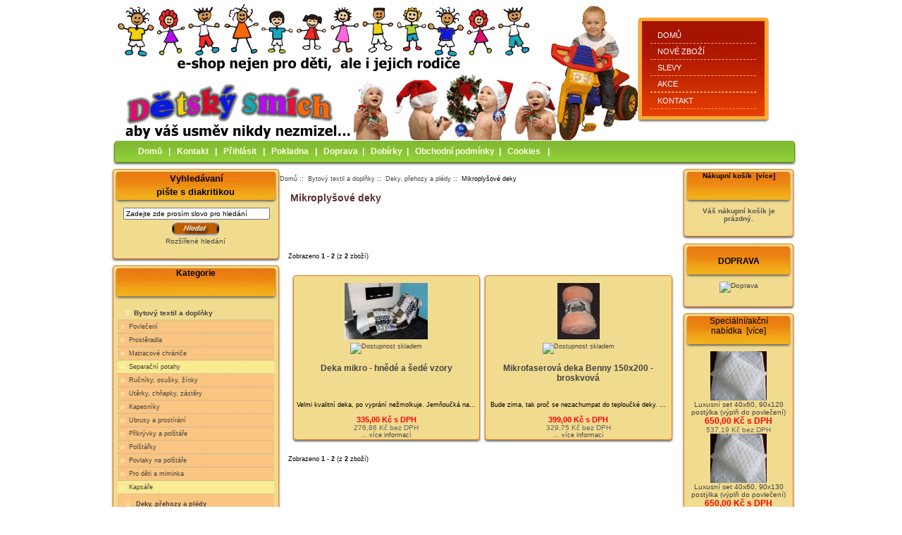

--- FILE ---
content_type: text/html; charset=windows-1250
request_url: https://www.detskysmich.cz/deky-prehozy-a-pledy-mikroplysove-deky-c-662_2392_2399.html
body_size: 44459
content:
<!DOCTYPE html PUBLIC "-//W3C//DTD XHTML 1.0 Transitional//EN" "http://www.w3.org/TR/xhtml1/DTD/xhtml1-transitional.dtd">
<html xmlns="http://www.w3.org/1999/xhtml" dir="ltr" lang="cs">
<head>
<title>Mikroplyšové deky,Detskysmich.cz - Hračky pro děti. Kvalitní bytový textil, prodej metráže, galanterie.</title>
<meta http-equiv="Content-Type" content="text/html; charset=windows-1250" />
<meta name="keywords" content="Hračky,Bavlněné šátky,Bytový textil a doplňky,Potřeby pro malé děti,Dárkové poukazy,VÝPRODEJ,Anatomické a relax polštáře,Sportovní potřeby,Pomocníci do domácnosti,Potřeby pro psy a kočky,Pyžama, župany, spodní prádlo,Metráž látky,Galanterie,Dekorační sítě,Kuchyňské chňapky a sedáky,Obalový materiál,Pohankové polštáře,Reflexní prvky a doplňky,Povlaky na polštáře,Náhradní díly pro šicí stroje,NOVÉ Šicí stroje,Dětské ubrousky, zásterky, chňapky,bytový textil,povlečení,hračky, dekorační sítě,Mikroplyšové deky" />
<meta name="description" content="Detskysmich.cz - Hračky pro děti. Kvalitní bytový textil, prodej metráže, galanterie.,Mikroplyšové deky - Hračky,Bavlněné šátky,Bytový textil a doplňky,Potřeby pro malé děti,Dárkové poukazy,VÝPRODEJ,Anatomické a relax polštáře,Sportovní potřeby,Pomocníci do domácnosti,Potřeby pro psy a kočky,Pyžama, župany, spodní prádlo,Metráž látky,Galanterie,Dekorační sítě,Kuchyňské chňapky a sedáky,Obalový materiál,Pohankové polštáře,Reflexní prvky a doplňky,Povlaky na polštáře,Náhradní díly pro šicí stroje,NOVÉ Šicí stroje,Dětské ubrousky, zásterky, chňapky,bytový textil,povlečení,hračky, dekorační sítě" />
<meta http-equiv="imagetoolbar" content="no" />
<meta name="author" content="detskysmich.cz Team and Magic-shop.cz" />
<meta name="generator" content="shopping cart program by Zen Cart&trade;, http://www.zen-cart.com eCommerce" />

<meta property="og:title" content="META_TAG_FBTITLE"/>
<meta property="og:site_name" content="Detskysmich.cz - Hračky pro děti. Kvalitní bytový textil, prodej metráže, galanterie."/>
<meta property="og:image" content="META_TAG_FBIMG"/>
<meta property="og:url" content="META_TAG_FBURL"/>
<meta property="fb:admins" content="100004498021115"/>
<meta property="og:type" content="product"/> 

         
<meta name="robots" content="index, follow" />         

<base href="https://www.detskysmich.cz/" />

<link rel="stylesheet" type="text/css" media="print" href="includes/templates/andover_modern/css/print_stylesheet.css" />
<link rel="stylesheet" type="text/css" href="/includes/templates/andover_modern/css/style.css" />
<link rel="stylesheet" type="text/css" href="/includes/templates/andover_modern/css/style_imagehover.css" />
<link rel="stylesheet" type="text/css" href="/includes/templates/andover_modern/css/stylesheet.css" />
<link rel="stylesheet" type="text/css" href="/includes/templates/andover_modern/css/stylesheet_betterCategoriesEzInfo.css" />
<link rel="stylesheet" type="text/css" href="/includes/templates/andover_modern/css/stylesheet_css_buttons.css" />
<link rel="stylesheet" type="text/css" href="/includes/templates/andover_modern/css/stylesheet_dotline.css" />
<link rel="stylesheet" type="text/css" href="/includes/templates/andover_modern/css/stylesheet_footer_menu.css" />
<link rel="stylesheet" type="text/css" href="/includes/templates/andover_modern/css/stylesheet_me.css" />
<link rel="stylesheet" type="text/css" href="/includes/templates/andover_modern/css/stylesheet_news.css" />
<link rel="stylesheet" type="text/css" href="/includes/templates/andover_modern/css/stylesheet_slides.css" />
<link rel="stylesheet" type="text/css" href="/includes/templates/andover_modern/css/stylesheet_zen_lightbox.css" />
<script type="text/javascript" src="/includes/templates/andover_modern/jscript/jscript_imagehover.js"></script>
<script type="text/javascript" src="/includes/templates/andover_modern/jscript/jscript_jquery.js"></script>
<script src="includes/templates/andover_modern/jscript/jquery.easing.1.3.js" type="text/javascript"></script>
<script src="includes/templates/andover_modern/jscript/jquery-1.8.2.js" type="text/javascript"></script>

<script type="text/javascript">
/*
* Slides, A Slideshow Plugin for jQuery
* Intructions: http://slidesjs.com
* By: Nathan Searles, http://nathansearles.com
* Version: 1.1.9
* Updated: September 5th, 2011
*
* Licensed under the Apache License, Version 2.0 (the "License");
* you may not use this file except in compliance with the License.
* You may obtain a copy of the License at
*
* http://www.apache.org/licenses/LICENSE-2.0
*
* Unless required by applicable law or agreed to in writing, software
* distributed under the License is distributed on an "AS IS" BASIS,
* WITHOUT WARRANTIES OR CONDITIONS OF ANY KIND, either express or implied.
* See the License for the specific language governing permissions and
* limitations under the License.
*/
<!--
(function(a){a.fn.slides=function(b){return b=a.extend({},a.fn.slides.option,b),this.each(function(){function w(g,h,i){if(!p&&o){p=!0,b.animationStart(n+1);switch(g){case"next":l=n,k=n+1,k=e===k?0:k,r=f*2,g=-f*2,n=k;break;case"prev":l=n,k=n-1,k=k===-1?e-1:k,r=0,g=0,n=k;break;case"pagination":k=parseInt(i,10),l=a("."+b.paginationClass+" li."+b.currentClass+" a",c).attr("href").match("[^#/]+$"),k>l?(r=f*2,g=-f*2):(r=0,g=0),n=k}h==="fade"?b.crossfade?d.children(":eq("+k+")",c).css({zIndex:10}).fadeIn(b.fadeSpeed,b.fadeEasing,function(){b.autoHeight?d.animate({height:d.children(":eq("+k+")",c).outerHeight()},b.autoHeightSpeed,function(){d.children(":eq("+l+")",c).css({display:"none",zIndex:0}),d.children(":eq("+k+")",c).css({zIndex:0}),b.animationComplete(k+1),p=!1}):(d.children(":eq("+l+")",c).css({display:"none",zIndex:0}),d.children(":eq("+k+")",c).css({zIndex:0}),b.animationComplete(k+1),p=!1)}):d.children(":eq("+l+")",c).fadeOut(b.fadeSpeed,b.fadeEasing,function(){b.autoHeight?d.animate({height:d.children(":eq("+k+")",c).outerHeight()},b.autoHeightSpeed,function(){d.children(":eq("+k+")",c).fadeIn(b.fadeSpeed,b.fadeEasing)}):d.children(":eq("+k+")",c).fadeIn(b.fadeSpeed,b.fadeEasing,function(){a.browser.msie&&a(this).get(0).style.removeAttribute("filter")}),b.animationComplete(k+1),p=!1}):(d.children(":eq("+k+")").css({left:r,display:"block"}),b.autoHeight?d.animate({left:g,height:d.children(":eq("+k+")").outerHeight()},b.slideSpeed,b.slideEasing,function(){d.css({left:-f}),d.children(":eq("+k+")").css({left:f,zIndex:5}),d.children(":eq("+l+")").css({left:f,display:"none",zIndex:0}),b.animationComplete(k+1),p=!1}):d.animate({left:g},b.slideSpeed,b.slideEasing,function(){d.css({left:-f}),d.children(":eq("+k+")").css({left:f,zIndex:5}),d.children(":eq("+l+")").css({left:f,display:"none",zIndex:0}),b.animationComplete(k+1),p=!1})),b.pagination&&(a("."+b.paginationClass+" li."+b.currentClass,c).removeClass(b.currentClass),a("."+b.paginationClass+" li:eq("+k+")",c).addClass(b.currentClass))}}function x(){clearInterval(c.data("interval"))}function y(){b.pause?(clearTimeout(c.data("pause")),clearInterval(c.data("interval")),u=setTimeout(function(){clearTimeout(c.data("pause")),v=setInterval(function(){w("next",i)},b.play),c.data("interval",v)},b.pause),c.data("pause",u)):x()}a("."+b.container,a(this)).children().wrapAll('<div class="slides_control"/>');var c=a(this),d=a(".slides_control",c),e=d.children().size(),f=d.children().outerWidth(),g=d.children().outerHeight(),h=b.start-1,i=b.effect.indexOf(",")<0?b.effect:b.effect.replace(" ","").split(",")[0],j=b.effect.indexOf(",")<0?i:b.effect.replace(" ","").split(",")[1],k=0,l=0,m=0,n=0,o,p,q,r,s,t,u,v;if(e<2)return a("."+b.container,a(this)).fadeIn(b.fadeSpeed,b.fadeEasing,function(){o=!0,b.slidesLoaded()}),a("."+b.next+", ."+b.prev).fadeOut(0),!1;if(e<2)return;h<0&&(h=0),h>e&&(h=e-1),b.start&&(n=h),b.randomize&&d.randomize(),a("."+b.container,c).css({overflow:"hidden",position:"relative"}),d.children().css({position:"absolute",top:0,left:d.children().outerWidth(),zIndex:0,display:"none"}),d.css({position:"relative",width:f*3,height:g,left:-f}),a("."+b.container,c).css({display:"block"}),b.autoHeight&&(d.children().css({height:"auto"}),d.animate({height:d.children(":eq("+h+")").outerHeight()},b.autoHeightSpeed));if(b.preload&&d.find("img:eq("+h+")").length){a("."+b.container,c).css({background:"url("+b.preloadImage+") no-repeat 50% 50%"});var z=d.find("img:eq("+h+")").attr("src")+"?"+(new Date).getTime();a("img",c).parent().attr("class")!="slides_control"?t=d.children(":eq(0)")[0].tagName.toLowerCase():t=d.find("img:eq("+h+")"),d.find("img:eq("+h+")").attr("src",z).load(function(){d.find(t+":eq("+h+")").fadeIn(b.fadeSpeed,b.fadeEasing,function(){a(this).css({zIndex:5}),a("."+b.container,c).css({background:""}),o=!0,b.slidesLoaded()})})}else d.children(":eq("+h+")").fadeIn(b.fadeSpeed,b.fadeEasing,function(){o=!0,b.slidesLoaded()});b.bigTarget&&(d.children().css({cursor:"pointer"}),d.children().click(function(){return w("next",i),!1})),b.hoverPause&&b.play&&(d.bind("mouseover",function(){x()}),d.bind("mouseleave",function(){y()})),b.generateNextPrev&&(a("."+b.container,c).after('<a href="#" class="'+b.prev+'">Prev</a>'),a("."+b.prev,c).after('<a href="#" class="'+b.next+'">Next</a>')),a("."+b.next,c).click(function(a){a.preventDefault(),b.play&&y(),w("next",i)}),a("."+b.prev,c).click(function(a){a.preventDefault(),b.play&&y(),w("prev",i)}),b.generatePagination?(b.prependPagination?c.prepend("<ul class="+b.paginationClass+"></ul>"):c.append("<ul class="+b.paginationClass+"></ul>"),d.children().each(function(){a("."+b.paginationClass,c).append('<li><a href="#'+m+'">'+(m+1)+"</a></li>"),m++})):a("."+b.paginationClass+" li a",c).each(function(){a(this).attr("href","#"+m),m++}),a("."+b.paginationClass+" li:eq("+h+")",c).addClass(b.currentClass),a("."+b.paginationClass+" li a",c).click(function(){return b.play&&y(),q=a(this).attr("href").match("[^#/]+$"),n!=q&&w("pagination",j,q),!1}),a("a.link",c).click(function(){return b.play&&y(),q=a(this).attr("href").match("[^#/]+$")-1,n!=q&&w("pagination",j,q),!1}),b.play&&(v=setInterval(function(){w("next",i)},b.play),c.data("interval",v))})},a.fn.slides.option={preload:!1,preloadImage:"/img/loading.gif",container:"slides_container",generateNextPrev:!1,next:"next",prev:"prev",pagination:!0,generatePagination:!0,prependPagination:!1,paginationClass:"pagination",currentClass:"current",fadeSpeed:350,fadeEasing:"",slideSpeed:350,slideEasing:"",start:1,effect:"slide",crossfade:!1,randomize:!1,play:0,pause:0,hoverPause:!1,autoHeight:!1,autoHeightSpeed:350,bigTarget:!1,animationStart:function(){},animationComplete:function(){},slidesLoaded:function(){}},a.fn.randomize=function(b){function c(){return Math.round(Math.random())-.5}return a(this).each(function(){var d=a(this),e=d.children(),f=e.length;if(f>1){e.hide();var g=[];for(i=0;i<f;i++)g[g.length]=i;g=g.sort(c),a.each(g,function(a,c){var f=e.eq(c),g=f.clone(!0);g.show().appendTo(d),b!==undefined&&b(f,g),f.remove()})}})}})(jQuery)
-->
</script><!--[if IE 6]><link rel="stylesheet" type="text/css" media="screen" href="includes/templates/andover_modern/css/ie6.css" /><![endif]-->
<!--[if IE 7]><link rel="stylesheet" type="text/css" media="screen" href="includes/templates/andover_modern/css/ie7.css" /><![endif]-->
<script src='jquery/jquery.MetaData.js' type="text/javascript" language="javascript"></script>
<script src='jquery/jquery.rating.js' type="text/javascript" language="javascript"></script>
<link href='jquery/jquery.rating.css' type="text/css" rel="stylesheet"/>

</head>

<body id="indexBody">

<div id="mainWrapper">



<!--bof-header logo and navigation display-->
<div id="header-curr-lang">

<ul>
<li><a href="https://www.detskysmich.cz/">Domů</a></li>
<li><a href="https://www.detskysmich.cz/products_new.html">Nové zboží</a></li>
<li><a href="https://www.detskysmich.cz/specials.html">Slevy</a></li>
<li><a href="https://www.detskysmich.cz/products_all.html">Akce</a></li>
<li><a href="https://www.detskysmich.cz/featured_products.html"></a></li>

<li><a href="https://www.detskysmich.cz/contact_us.html">Kontakt</a></li>
</ul>

</div>
<div id="headerWrapper">
<!--bof-branding display-->
<div id="logoWrapper">
<div id="logopres">
    <div id="logo"><a href="https://www.detskysmich.cz/"><img src="includes/templates/andover_modern/images/logo.gif" alt="Dětský svět pro malé i velké" title=" Dětský svět pro malé i velké " width="745" height="199" /></a></div>

</div>

<!--eof-branding display-->

<!--eof-header logo and navigation display-->

<!--bof-navigation display-->
<div id="navMainWrapper">
<div id="navMain">
    <ul class="back">
   <li><a href="https://www.detskysmich.cz/">Domů</a> | </li>                                                                        
    <li><a href="https://www.detskysmich.cz/contact_us.html">Kontakt</a> | </li>
        <li><a href="https://www.detskysmich.cz/login.html">Přihlásit</a> | </li>
	  <li><a href="https://www.detskysmich.cz/checkout_shipping.html"><span class="header-checkout">Pokladna</span></a> | </li>
	



<li>
  <a href="https://www.detskysmich.cz/doprava-ezp-3.html">Doprava</a>|


<li>
  <a href="https://www.detskysmich.cz/dobirky-ezp-7.html?chapter=1">Dobírky</a>|


<li>
  <a href="https://www.detskysmich.cz/index.php?main_page=conditions">Obchodní podmínky</a>|


<li>
  <a href="https://www.detskysmich.cz/cookies-ezp-9.html">Cookies</a>


 | </li>


</ul>
</div>
<div id="navMainSearch"></div>
<br class="clearBoth" />
</div>
<!--eof-navigation display-->


<!--bof-optional categories tabs navigation display-->

<!--eof-optional categories tabs navigation display-->

<!--bof-header ezpage links-->
<!--eof-header ezpage links-->
</div>

<table width="100%" border="0" cellspacing="0" cellpadding="0" id="contentMainWrapper">
  <tr>

 <td id="navColumnOne" class="columnLeft" style="width: 230px">
<div id="navColumnOneWrapper" style="width: 230px">

<!--// bof: search //-->
<div class="leftBoxContainer" id="search" style="width: 230px">
<h3 class="leftBoxHeading" id="searchHeading"><label>Vyhledávaní<br> pište s diakritikou</label></h3>
<div id="searchContent" class="sideBoxContent centeredContent"><form name="quick_find" action="https://www.detskysmich.cz/advanced_search_result.html" method="get"><input type="hidden" name="main_page" value="advanced_search_result" /><input type="hidden" name="search_in_description" value="0" /><input type="text" name="keyword" size="18" maxlength="100" style="width: 200px" value="Zadejte zde prosím slovo pro hledání" onfocus="if (this.value == 'Zadejte zde prosím slovo pro hledání') this.value = '';" onblur="if (this.value == '') this.value = 'Zadejte zde prosím slovo pro hledání';" /><br /><input type="image" src="includes/templates/andover_modern/buttons/czech/button_search.png" value="" style="width: 120px" /><br /><a href="https://www.detskysmich.cz/advanced_search.html">Rozšířené hledání</a></form></div><div id="sidex_pata" class="pataContent"></div>
</div>
<!--// eof: search //-->



<!--// bof: categories //-->
<div class="leftBoxContainer" id="categories" style="width: 230px">
<h3 class="leftBoxHeading" id="categoriesHeading">Kategorie</h3>
<div id="categoriesContent" class="sideBoxContent">
<div class="betterCategories"><a class="category-top" href="https://www.detskysmich.cz/bytovy-textil-a-doplnky-c-662.html"><span class="category-subs-parent"><img src="includes/templates/andover_modern/images/bc_cat_pointer_down.gif" alt="" width="19" height="13" />Bytový textil a doplňky</span></a></div><div class="betterCategories"><a class="category-subs" href="https://www.detskysmich.cz/bytovy-textil-a-doplnky-povleceni-c-662_674.html"><img src="includes/templates/andover_modern/images/bc_cat_pointer_right.gif" alt="" width="9" height="5" />&nbsp;Povlečení</a></div><div class="betterCategories"><a class="category-subs" href="https://www.detskysmich.cz/bytovy-textil-a-doplnky-prosteradla-c-662_424.html"><img src="includes/templates/andover_modern/images/bc_cat_pointer_right.gif" alt="" width="9" height="5" />&nbsp;Prostěradla</a></div><div class="betterCategories"><a class="category-subs" href="https://www.detskysmich.cz/bytovy-textil-a-doplnky-matracove-chranice-c-662_982.html"><img src="includes/templates/andover_modern/images/bc_cat_pointer_right.gif" alt="" width="9" height="5" />&nbsp;Matracové chrániče</a></div><div class="betterCategories"><a class="category-products" href="https://www.detskysmich.cz/bytovy-textil-a-doplnky-separacni-potahy-c-662_5364.html"><img src="includes/templates/andover_modern/images/bc_cat_no_sub.gif" alt="" width="9" height="5" />&nbsp;Separační potahy</a></div><div class="betterCategories"><a class="category-subs" href="https://www.detskysmich.cz/bytovy-textil-a-doplnky-rucniky-osusky-zinky-c-662_803.html"><img src="includes/templates/andover_modern/images/bc_cat_pointer_right.gif" alt="" width="9" height="5" />&nbsp;Ručníky, osušky, žínky</a></div><div class="betterCategories"><a class="category-subs" href="https://www.detskysmich.cz/bytovy-textil-a-doplnky-uterky-chnapky-zastery-c-662_811.html"><img src="includes/templates/andover_modern/images/bc_cat_pointer_right.gif" alt="" width="9" height="5" />&nbsp;Utěrky, chňapky, zástěry</a></div><div class="betterCategories"><a class="category-subs" href="https://www.detskysmich.cz/bytovy-textil-a-doplnky-kapesniky-c-662_925.html"><img src="includes/templates/andover_modern/images/bc_cat_pointer_right.gif" alt="" width="9" height="5" />&nbsp;Kapesníky</a></div><div class="betterCategories"><a class="category-subs" href="https://www.detskysmich.cz/bytovy-textil-a-doplnky-ubrusy-a-prostirani-c-662_774.html"><img src="includes/templates/andover_modern/images/bc_cat_pointer_right.gif" alt="" width="9" height="5" />&nbsp;Ubrusy a prostírání</a></div><div class="betterCategories"><a class="category-subs" href="https://www.detskysmich.cz/bytovy-textil-a-doplnky-prikryvky-a-polstare-c-662_755.html"><img src="includes/templates/andover_modern/images/bc_cat_pointer_right.gif" alt="" width="9" height="5" />&nbsp;Přikrývky a polštáře</a></div><div class="betterCategories"><a class="category-subs" href="https://www.detskysmich.cz/bytovy-textil-a-doplnky-polstarky-c-662_759.html"><img src="includes/templates/andover_modern/images/bc_cat_pointer_right.gif" alt="" width="9" height="5" />&nbsp;Polštářky</a></div><div class="betterCategories"><a class="category-subs" href="https://www.detskysmich.cz/bytovy-textil-a-doplnky-povlaky-na-polstare-c-662_1944.html"><img src="includes/templates/andover_modern/images/bc_cat_pointer_right.gif" alt="" width="9" height="5" />&nbsp;Povlaky na polštáře</a></div><div class="betterCategories"><a class="category-subs" href="https://www.detskysmich.cz/bytovy-textil-a-doplnky-pro-deti-a-miminka-c-662_2292.html"><img src="includes/templates/andover_modern/images/bc_cat_pointer_right.gif" alt="" width="9" height="5" />&nbsp;Pro děti a miminka</a></div><div class="betterCategories"><a class="category-products" href="https://www.detskysmich.cz/bytovy-textil-a-doplnky-kapsare-c-662_906.html"><img src="includes/templates/andover_modern/images/bc_cat_no_sub.gif" alt="" width="9" height="5" />&nbsp;Kapsáře</a></div><div class="betterCategories"><a class="category-subs" href="https://www.detskysmich.cz/bytovy-textil-a-doplnky-deky-prehozy-a-pledy-c-662_2392.html"><span class="category-subs-parent"><img src="includes/templates/andover_modern/images/bc_cat_pointer_down.gif" alt="" width="19" height="13" />&nbsp;Deky, přehozy a plédy</span></a></div><div class="betterCategories"><a class="category-products" href="https://www.detskysmich.cz/deky-prehozy-a-pledy-bavlnene-pledy-c-662_2392_5016.html"><img src="includes/templates/andover_modern/images/bc_cat_no_sub.gif" alt="" width="9" height="5" />&nbsp;Bavlněné plédy</a></div><div class="betterCategories"><a class="category-products" href="https://www.detskysmich.cz/deky-prehozy-a-pledy-mikroplysove-deky-c-662_2392_2399.html"><span class="category-subs-selected"><img src="includes/templates/andover_modern/images/bc_cat_no_sub.gif" alt="" width="9" height="5" />&nbsp;Mikroplyšové deky</span></a></div><div class="betterCategories"><a class="category-products" href="https://www.detskysmich.cz/deky-prehozy-a-pledy-vzorovane-deky-c-662_2392_3946.html"><img src="includes/templates/andover_modern/images/bc_cat_no_sub.gif" alt="" width="9" height="5" />&nbsp;Vzorované deky</a></div><div class="betterCategories"><a class="category-products" href="https://www.detskysmich.cz/deky-prehozy-a-pledy-prehozy-na-postele-c-662_2392_2393.html"><img src="includes/templates/andover_modern/images/bc_cat_no_sub.gif" alt="" width="9" height="5" />&nbsp;Přehozy na postele</a></div><div class="betterCategories"><a class="category-products" href="https://www.detskysmich.cz/deky-prehozy-a-pledy-fixacni-spendliky-a-pasky-c-662_2392_1018.html"><img src="includes/templates/andover_modern/images/bc_cat_no_sub.gif" alt="" width="9" height="5" />&nbsp;Fixační špendlíky a pásky</a></div><div class="betterCategories"><a class="category-products" href="https://www.detskysmich.cz/bytovy-textil-a-doplnky-rohozky-koberecky-c-662_4175.html"><img src="includes/templates/andover_modern/images/bc_cat_no_sub.gif" alt="" width="9" height="5" />&nbsp;Rohožky - koberečky</a></div><div class="betterCategories"><a class="category-products" href="https://www.detskysmich.cz/bytovy-textil-a-doplnky-sedaky-c-662_2325.html"><img src="includes/templates/andover_modern/images/bc_cat_no_sub.gif" alt="" width="9" height="5" />&nbsp;Sedáky</a></div><div class="betterCategories"><a class="category-top" href="https://www.detskysmich.cz/metraz-latky-c-3276.html"><img src="includes/templates/andover_modern/images/bc_cat_pointer_right.gif" alt="" width="9" height="5" />Metráž látky</a></div><div class="betterCategories"><a class="category-top" href="https://www.detskysmich.cz/galanterie-c-3707.html"><img src="includes/templates/andover_modern/images/bc_cat_pointer_right.gif" alt="" width="9" height="5" />Galanterie</a></div><div class="betterCategories"><a class="category-top" href="https://www.detskysmich.cz/bavlnene-satky-c-458.html"><img src="includes/templates/andover_modern/images/bc_cat_pointer_right.gif" alt="" width="9" height="5" />Bavlněné šátky</a></div><div class="betterCategories"><a class="category-top" href="https://www.detskysmich.cz/detske-ubrousky-zasterky-chnapky-c-5362.html"><img src="includes/templates/andover_modern/images/bc_cat_pointer_right.gif" alt="" width="9" height="5" />Dětské ubrousky, zásterky, chňapky</a></div><div class="betterCategories"><a class="category-top" href="https://www.detskysmich.cz/kuchynske-chnapky-a-sedaky-c-4141.html"><img src="includes/templates/andover_modern/images/bc_cat_pointer_right.gif" alt="" width="9" height="5" />Kuchyňské chňapky a sedáky</a></div><div class="betterCategories"><a class="category-top" href="https://www.detskysmich.cz/povlaky-na-polstare-c-4948.html"><img src="includes/templates/andover_modern/images/bc_cat_pointer_right.gif" alt="" width="9" height="5" />Povlaky na polštáře</a></div><div class="betterCategories"><a class="category-top" href="https://www.detskysmich.cz/anatomicke-a-relax-polstare-c-1602.html"><img src="includes/templates/andover_modern/images/bc_cat_pointer_right.gif" alt="" width="9" height="5" />Anatomické a relax polštáře</a></div><div class="betterCategories"><a class="category-top" href="https://www.detskysmich.cz/pohankove-polstare-c-4326.html"><img src="includes/templates/andover_modern/images/bc_cat_no_sub.gif" alt="" width="9" height="5" />Pohankové polštáře</a></div><div class="betterCategories"><a class="category-top" href="https://www.detskysmich.cz/nove-sici-stroje-c-5184.html"><img src="includes/templates/andover_modern/images/bc_cat_pointer_right.gif" alt="" width="9" height="5" />NOVÉ Šicí stroje</a></div><div class="betterCategories"><a class="category-top" href="https://www.detskysmich.cz/nahradni-dily-pro-sici-stroje-c-5020.html"><img src="includes/templates/andover_modern/images/bc_cat_pointer_right.gif" alt="" width="9" height="5" />Náhradní díly pro šicí stroje</a></div><div class="betterCategories"><a class="category-top" href="https://www.detskysmich.cz/dekoracni-site-c-3950.html"><img src="includes/templates/andover_modern/images/bc_cat_no_sub.gif" alt="" width="9" height="5" />Dekorační sítě</a></div><div class="betterCategories"><a class="category-top" href="https://www.detskysmich.cz/hracky-c-159.html"><img src="includes/templates/andover_modern/images/bc_cat_pointer_right.gif" alt="" width="9" height="5" />Hračky</a></div><div class="betterCategories"><a class="category-top" href="https://www.detskysmich.cz/sportovni-potreby-c-1660.html"><img src="includes/templates/andover_modern/images/bc_cat_pointer_right.gif" alt="" width="9" height="5" />Sportovní potřeby</a></div><div class="betterCategories"><a class="category-top" href="https://www.detskysmich.cz/pyzama-zupany-spodni-pradlo-c-2107.html"><img src="includes/templates/andover_modern/images/bc_cat_pointer_right.gif" alt="" width="9" height="5" />Pyžama, župany, spodní prádlo</a></div><div class="betterCategories"><a class="category-top" href="https://www.detskysmich.cz/reflexni-prvky-a-doplnky-c-4475.html"><img src="includes/templates/andover_modern/images/bc_cat_no_sub.gif" alt="" width="9" height="5" />Reflexní prvky a doplňky</a></div><div class="betterCategories"><a class="category-top" href="https://www.detskysmich.cz/potreby-pro-male-deti-c-1087.html"><img src="includes/templates/andover_modern/images/bc_cat_pointer_right.gif" alt="" width="9" height="5" />Potřeby pro malé děti</a></div><div class="betterCategories"><a class="category-top" href="https://www.detskysmich.cz/obalovy-material-c-4228.html"><img src="includes/templates/andover_modern/images/bc_cat_pointer_right.gif" alt="" width="9" height="5" />Obalový materiál</a></div><div class="betterCategories"><a class="category-top" href="https://www.detskysmich.cz/pomocnici-do-domacnosti-c-2020.html"><img src="includes/templates/andover_modern/images/bc_cat_no_sub.gif" alt="" width="9" height="5" />Pomocníci do domácnosti</a></div><div class="betterCategories"><a class="category-top" href="https://www.detskysmich.cz/darkove-poukazy-c-1562.html"><img src="includes/templates/andover_modern/images/bc_cat_no_sub.gif" alt="" width="9" height="5" />Dárkové poukazy</a></div><div class="betterCategories"><a class="category-top" href="https://www.detskysmich.cz/potreby-pro-psy-a-kocky-c-2029.html"><img src="includes/templates/andover_modern/images/bc_cat_pointer_right.gif" alt="" width="9" height="5" />Potřeby pro psy a kočky</a></div><div class="betterCategories"><a class="category-top" href="https://www.detskysmich.cz/vyprodej-c-1570.html"><img src="includes/templates/andover_modern/images/bc_cat_no_sub.gif" alt="" width="9" height="5" />VÝPRODEJ</a></div></div><div id="sidex_pata" class="pataContent"></div>
</div>
<!--// eof: categories //-->



<!--// bof: information //-->
<div class="leftBoxContainer" id="information" style="width: 230px">
<h3 class="leftBoxHeading" id="informationHeading">Informace</h3>
<div id="informationContent" class="sideBoxContent">
<ul style="margin: 0; padding: 0; list-style-type: none;">
<li><div class="betterInformation"><a href="https://www.detskysmich.cz/index.php?main_page=about_us">O nás</a></div></li>
<li><div class="betterInformation"><a href="https://www.detskysmich.cz/shippinginfo.html">Jak nakupovat</a></div></li>
<li><div class="betterInformation"><a href="https://www.detskysmich.cz/privacy.html">GDPR</a></div></li>
<li><div class="betterInformation"><a href="https://www.detskysmich.cz/contact_us.html">Kontakt</a></div></li>
<li><div class="betterInformation"><a href="https://www.detskysmich.cz/gv_faq.html">Dárkový kupón FAQ</a></div></li>
<li><div class="betterInformation"><a href="https://www.detskysmich.cz/unsubscribe.html">Nezasílat newslatter</a></div></li>
</ul>
</div><div id="sidex_pata" class="pataContent"></div>
</div>
<!--// eof: information //-->





<!--// bof: specials //-->
<div class="leftBoxContainer" id="specials" style="width: 230px">
<h3 class="leftBoxHeading" id="specialsHeading"><a href="https://www.detskysmich.cz/specials.html">Slevy&nbsp;&nbsp;[více]</a></h3>
<div class="sideBoxContent centeredContent">
  <div class="sideBoxContentItem"><a href="https://www.detskysmich.cz/sada-skolni-penal-a-penezenka-myska-minnie-mouse-p-138003.html"><img src="bmz_cache/1/19a6327fe3d8e3eaabc7ab76d0091197.image.80x60.jpg" alt="Sada školní penál a peněženka myška Minnie Mouse" title=" Sada školní penál a peněženka myška Minnie Mouse " width="80" height="60" /><br />Sada školní penál a peněženka myška Minnie Mouse</a><div><span class="normalprice">338,00 Kč </span>&nbsp;<span class="productSpecialPrice">329,00 Kč s DPH</span><br /><span class="productTaxPrice">271,90 Kč bez DPH</span><span class="productPriceDiscount"><br />Ušetříte:&nbsp;3% z ceny</span></div></div>
  <div class="sideBoxContentItem"><a href="https://www.detskysmich.cz/sada-skolni-penal-a-penezenka-tlapkova-patrola-paw-patrol-p-138004.html"><img src="bmz_cache/0/052258d701459cd0260c1fb0f99ad899.image.80x60.jpg" alt="Sada školní penál a peněženka Tlapková patrola (Paw Patrol)" title=" Sada školní penál a peněženka Tlapková patrola (Paw Patrol) " width="80" height="60" /><br />Sada školní penál a peněženka Tlapková patrola (Paw Patrol)</a><div><span class="normalprice">338,00 Kč </span>&nbsp;<span class="productSpecialPrice">329,00 Kč s DPH</span><br /><span class="productTaxPrice">271,90 Kč bez DPH</span><span class="productPriceDiscount"><br />Ušetříte:&nbsp;3% z ceny</span></div></div>
  <div class="sideBoxContentItem"><a href="https://www.detskysmich.cz/plovouci-zviratka-do-vody-nemo-kachnicka-delfin-p-4642.html"><img src="bmz_cache/3/3fe2510eba9448d215d04a86a50f1a3d.image.80x60.jpg" alt="Plovoucí zvířátka do vody Nemo, kachnička, delfín" title=" Plovoucí zvířátka do vody Nemo, kachnička, delfín " width="80" height="60" /><br />Plovoucí zvířátka do vody Nemo, kachnička, delfín</a><div><span class="normalprice">79,00 Kč </span>&nbsp;<span class="productSpecialPrice">59,00 Kč s DPH</span><br /><span class="productTaxPrice">48,76 Kč bez DPH</span><span class="productPriceDiscount"><br />Ušetříte:&nbsp;25% z ceny</span></div></div></div>
<div id="sidex_pata" class="pataContent"></div>
</div>
<!--// eof: specials //-->

</div></td>
    <td valign="top">
<!-- bof  breadcrumb -->
    <div id="navBreadCrumb">  <a href="https://www.detskysmich.cz/">Domů</a>&nbsp;::&nbsp;
  <a href="https://www.detskysmich.cz/bytovy-textil-a-doplnky-c-662.html">Bytový textil a doplňky</a>&nbsp;::&nbsp;
  <a href="https://www.detskysmich.cz/bytovy-textil-a-doplnky-deky-prehozy-a-pledy-c-662_2392.html">Deky, přehozy a plédy</a>&nbsp;::&nbsp;
Mikroplyšové deky
</div>
<!-- eof breadcrumb -->

<!-- bof 1MBS ADVERTISEMENT top -->
 

<!-- eof MBS ADVERTISEMENT top -->

<!-- bof upload alerts -->
<!-- eof upload alerts -->

<div class="centerColumn" id="indexProductList">

<h1 id="productListHeading">Mikroplyšové deky</h1>


<div id="indexProductListCatDescription" class="content">&nbsp;</div>

<!-- Zobrazení podkategorií v seznamu zboží START 1/1 -->
<div class="centerColumn" id="indexCategories">

<!-- BOF: Display grid of available sub-categories, if any -->
</div>



<!-- Zobrazení podkategorií v seznamu zboží END 1/1-->

<br class="clearBoth" />

<div id="productListing">

<div id="productsListingTopNumber" class="navSplitPagesResult back">Zobrazeno <strong>1</strong> - <strong>2</strong> (z <strong>2</strong> zboží)</div>
<div id="productsListingListingTopLinks" class="navSplitPagesLinks forward"> &nbsp;</div>
<br class="clearBoth" />

  <div class="centerBoxWrapperContents">
<table width="100%" align="center" cellpadding="1" cellspacing="7" border="0">

<tr>
    <td width="48.5%" align="center" valign="top"><div class="centerBoxContentsProducts centeredContent" style="width:100%;"><a href="https://www.detskysmich.cz/deka-mikro-hnede-a-sede-vzory-p-61572.html"><div id="listProduktImg"><img src="bmz_cache/0/09bc83b6afa32f970ea278bea61f8f78.image.118x80.jpg" alt="Deka mikro - hnědé a šedé vzory" title=" Deka mikro - hnědé a šedé vzory " width="118" height="80" class="listingProductImage" /></div><div class="plst"><div class="plavail"><img src="images/skladem_small.gif" alt="Dostupnost skladem" title=" Dostupnost skladem " width="120" height="16" class="availabilityImage" /></div></div></a><br /><h3 class="itemTitle"><a href="https://www.detskysmich.cz/deka-mikro-hnede-a-sede-vzory-p-61572.html">Deka mikro - hnědé a šedé vzory</a></h3><div class="listingDescription">Velmi kvalitní deka, po vyprání nežmolkuje. Jemňoučká na...</div><br /><span class="productNormalPrice">335,00 Kč s DPH</span><br /><span class="productTaxPrice">276,86 Kč bez DPH</span><br /><div class="buy"><a href="https://www.detskysmich.cz/deka-mikro-hnede-a-sede-vzory-p-61572.html">... více informací</a></div></div></td>
        <td width="48.5%" align="center" valign="top"><div class="centerBoxContentsProducts centeredContent" style="width:100%;"><a href="https://www.detskysmich.cz/mikrofaserova-deka-benny-150x200-broskvova-p-12034.html"><div id="listProduktImg"><img src="bmz_cache/5/5b099533845e3d2bb034f45e1fc4a61c.image.60x80.jpg" alt="Mikrofaserová deka Benny 150x200 - broskvová" title=" Mikrofaserová deka Benny 150x200 - broskvová " width="60" height="80" class="listingProductImage" /></div><div class="plst"><div class="plavail"><img src="images/skladem_small.gif" alt="Dostupnost skladem" title=" Dostupnost skladem " width="120" height="16" class="availabilityImage" /></div></div></a><br /><h3 class="itemTitle"><a href="https://www.detskysmich.cz/mikrofaserova-deka-benny-150x200-broskvova-p-12034.html">Mikrofaserová deka Benny 150x200 - broskvová</a></h3><div class="listingDescription">Bude zima, tak proč se nezachumpat do teploučké deky. ...</div><br /><span class="productNormalPrice">399,00 Kč s DPH</span><br /><span class="productTaxPrice">329,75 Kč bez DPH</span><br /><div class="buy"><a href="https://www.detskysmich.cz/mikrofaserova-deka-benny-150x200-broskvova-p-12034.html">... více informací</a></div></div></td>
    
</tr>



</table>
 </div>
<div id="productsListingBottomNumber" class="navSplitPagesResult back">Zobrazeno <strong>1</strong> - <strong>2</strong> (z <strong>2</strong> zboží)</div>
<div  id="productsListingListingBottomLinks" class="navSplitPagesLinks forward"> &nbsp;</div>
<br class="clearBoth" />

</div>











</div>

</td>

<td id="navColumnTwo" class="columnRight" style="width: 150px">
<div id="navColumnTwoWrapper" style="width: 150px">


<!--// bof: shoppingcart //-->
<div class="rightBoxContainer" id="shoppingcart" style="width: 150px">
<h3 class="rightBoxHeading" id="shoppingcartHeading"><a href="https://www.detskysmich.cz/shopping_cart.html">Nákupní košík&nbsp;&nbsp;[více]</a></h3>
<div id="shoppingcartContent" class="sideBoxContent"><div id="cartBoxEmpty">Váš nákupní košík je prázdný.</div></div><div id="sidex_pata" class="pataContent"></div>
</div>
<!--// eof: shoppingcart //-->



<!--// bof: bannerboxall //-->
<div class="rightBoxContainer" id="bannerboxall" style="width: 150px">
<h3 class="rightBoxHeading" id="bannerboxallHeading"><br>DOPRAVA</h3>
<div id="bannerboxallContent" class="sideBoxContent centeredContent"><a href="https://www.detskysmich.cz/redirect.html?goto=30&amp;action=banner" target="_blank"><img src="images/banners/banner-doprava.jpg" alt="Doprava" title=" Doprava " width="140" height="240" /></a></div><div id="sidex_pata" class="pataContent"></div>
</div>
<!--// eof: bannerboxall //-->





<!--// bof: featured //-->
<div class="rightBoxContainer" id="featured" style="width: 150px">
<h3 class="rightBoxHeading" id="featuredHeading"><a href="https://www.detskysmich.cz/featured_products.html">Speciální/akční nabídka&nbsp;&nbsp;[více]</a></h3>
<div class="sideBoxContent centeredContent">
  <div class="sideBoxContentItem"><a href="https://www.detskysmich.cz/luxusni-set-40x60-90x120-postylka-vypln-do-povleceni-p-11001.html"><img src="bmz_cache/e/ee31eef70f44470b455b6bcec03b3cd7.image.80x70.JPG" alt="Luxusní set 40x60, 90x120 postýlka (výplň do povlečení)" title=" Luxusní set 40x60, 90x120 postýlka (výplň do povlečení) " width="80" height="70" /><br />Luxusní set 40x60, 90x120 postýlka (výplň do povlečení)</a><div><span class="productNormalPrice">650,00 Kč s DPH</span><br /><span class="productTaxPrice">537,19 Kč bez DPH</span></div></div>
  <div class="sideBoxContentItem"><a href="https://www.detskysmich.cz/luxusni-set-40x60-90x130-postylka-vypln-do-povleceni-p-11517.html"><img src="bmz_cache/e/ee31eef70f44470b455b6bcec03b3cd7.image.80x70.JPG" alt="Luxusní set 40x60, 90x130 postýlka (výplň do povlečení)" title=" Luxusní set 40x60, 90x130 postýlka (výplň do povlečení) " width="80" height="70" /><br />Luxusní set 40x60, 90x130 postýlka (výplň do povlečení)</a><div><span class="productNormalPrice">650,00 Kč s DPH</span><br /><span class="productTaxPrice">537,19 Kč bez DPH</span></div></div>
  <div class="sideBoxContentItem"><a href="https://www.detskysmich.cz/bavlnene-povleceni-tetris-vinovy-70x90-140x200-p-12496.html"><img src="bmz_cache/d/d45e228468597fbf84ebc436279241e0.image.74x80.jpg" alt="Bavlněné povlečení Tetris vínový 70x90, 140x200" title=" Bavlněné povlečení Tetris vínový 70x90, 140x200 " width="74" height="80" /><br />Bavlněné povlečení Tetris vínový 70x90, 140x200</a><div><span class="productNormalPrice">575,00 Kč s DPH</span><br /><span class="productTaxPrice">475,21 Kč bez DPH</span></div></div></div>
<div id="sidex_pata" class="pataContent"></div>
</div>
<!--// eof: featured //-->





<!--// bof: reviews //-->
<div class="rightBoxContainer" id="reviews" style="width: 150px">
<h3 class="rightBoxHeading" id="reviewsHeading"><a href="https://www.detskysmich.cz/reviews.html">Hodnocení&nbsp;&nbsp;[více]</a></h3>
<div id="reviewsContent-1" class="sideBoxContent centeredContent"><a href="https://www.detskysmich.cz/frote-prosteradlo-120x200-220gm2-pri-11522.html?reviews_id=37"><img src="bmz_cache/6/691180d2af2cb4c3eca96dfae1bf1b71.image.80x80.jpg" alt="Froté prostěradlo 120x200 (220g/m2)" title=" Froté prostěradlo 120x200 (220g/m2) " width="80" height="80" /><br /><br /></a><div class="rating_sb"><input type="radio" name="rating_1" value="1" class="star" disabled="disabled" /><input type="radio" name="rating_1" value="2" class="star" disabled="disabled" /><input type="radio" name="rating_1" value="3" class="star" disabled="disabled" /><input type="radio" name="rating_1" value="4" class="star" disabled="disabled" /><input type="radio" name="rating_1" value="5" class="star" disabled="disabled" checked="checked" /></div><br /></div><div id="reviewsContent-2" class="sideBoxContent centeredContent"><a href="https://www.detskysmich.cz/imitace-kozesiny-koberec-flocati-oranzovy-70x100-cm-pri-30140.html?reviews_id=48"><img src="bmz_cache/9/9cace557a61efdd09fb611766589a4c4.image.80x60.jpg" alt="Imitace kožešiny koberec Flocati - oranžový 70x100 cm" title=" Imitace kožešiny koberec Flocati - oranžový 70x100 cm " width="80" height="60" /><br /><br /></a><div class="rating_sb"><input type="radio" name="rating_2" value="1" class="star" disabled="disabled" /><input type="radio" name="rating_2" value="2" class="star" disabled="disabled" /><input type="radio" name="rating_2" value="3" class="star" disabled="disabled" /><input type="radio" name="rating_2" value="4" class="star" disabled="disabled" /><input type="radio" name="rating_2" value="5" class="star" disabled="disabled" checked="checked" /></div><br /></div><div id="reviewsContent-3" class="sideBoxContent centeredContent"><a href="https://www.detskysmich.cz/acra-305-cm-kryt-na-pruziny-caa291-pri-46801.html?reviews_id=43"><img src="bmz_cache/4/44159798a5b237d6046561dc86917bd8.image.80x47.jpg" alt="ACRA 305 cm Kryt na pružiny CAA29/1" title=" ACRA 305 cm Kryt na pružiny CAA29/1 " width="80" height="47" /><br /><br /></a><div class="rating_sb"><input type="radio" name="rating_3" value="1" class="star" disabled="disabled" /><input type="radio" name="rating_3" value="2" class="star" disabled="disabled" /><input type="radio" name="rating_3" value="3" class="star" disabled="disabled" /><input type="radio" name="rating_3" value="4" class="star" disabled="disabled" /><input type="radio" name="rating_3" value="5" class="star" disabled="disabled" checked="checked" /></div><br /></div><div id="sidex_pata" class="pataContent"></div>
</div>
<!--// eof: reviews //-->


</div></td>
  </tr>
</table>



<div id="footer">

<!--bof-navigation display -->
<div id="navSuppWrapper">
<!--BOF footer menu display-->
<!--EOF footer menu display-->

<!--bof- site copyright display -->
<div id="siteinfoLegal" class="legalCopyright">Copyright &copy; 2026 <a href="https://www.detskysmich.cz/" target="_blank">www.detskysmich.cz</a>. Powered by <a href="http://www.dandyland.cz" target="_blank">DandyLand.cz</a></div>
<!--eof- site copyright display -->

<!--bof-banner #5 display -->
<!--eof-banner #5 display -->


<!--bof- banner #6 display -->
<div id="bannerSix" class="banners"><a target="_blank" href="https://www.heureka.cz/" title="Heureka.cz - Porovnání cen a srovnání produktů z internetových obchodů"><img width="90" height="30" src="https://im9.cz/bannery/heureka_90x30.gif" alt="Heureka.cz - Porovnání cen a srovnání produktů z internetových obchodů"></a>

<a target="_blank" href="https://www.srovnanicen.cz/" title="Srovnání Cen.cz - Nejrychlejší vyhledávání zboží"><img width="88" height="31" src="https://im9.cz/bannery/sc_88x31.gif" alt="Srovnání Cen.cz - Nejrychlejší vyhledávání zboží"></a>

<script type="text/javascript">

  var _gaq = _gaq || [];
  _gaq.push(['_setAccount', 'UA-19075977-4']);
  _gaq.push(['_trackPageview']);

  (function() {
    var ga = document.createElement('script'); ga.type = 'text/javascript'; ga.async = true;
    ga.src = ('https:' == document.location.protocol ? 'https://ssl' : 'http://www') + '.google-analytics.com/ga.js';
    var s = document.getElementsByTagName('script')[0]; s.parentNode.insertBefore(ga, s);
  })();

</script>

<!--//Livechatoo.com START-code//-->
<script type="text/javascript">
(function() {
  livechatooCmd = function() { livechatoo.embed.init({account : 'dandyland', lang : 'cs', side : 'right'}) };
  var l = document.createElement('script'); l.type = 'text/javascript'; l.async = !0;
  l.src = 'http' + (document.location.protocol == 'https:' ? 's' : '') + '://app.livechatoo.com/js/web.min.js'; 
  var s = document.getElementsByTagName('script')[0]; s.parentNode.insertBefore(l, s);
})();
</script>
<!--//Livechatoo.com END-code//-->

<a href="https://www.toplist.cz"><script language="JavaScript" type="text/javascript" charset="utf-8">
<!--
document.write('<img src="https://toplist.cz/count.asp?id=1245083&logo=3&http='+
encodeURIComponent(document.referrer)+'&t='+encodeURIComponent(document.title)+'&l='+encodeURIComponent(document.URL)+
'&wi='+encodeURIComponent(window.screen.width)+'&he='+encodeURIComponent(window.screen.height)+'&cd='+
encodeURIComponent(window.screen.colorDepth)+'" width="88" height="31" border=0 alt="TOPlist" />');
//--></script><noscript><img src="https://toplist.cz/count.asp?id=1245083&logo=3&njs=1" border="0"
alt="TOPlist" width="88" height="31" /></noscript></a></div>
<!--eof- banner #6 display -->


</div>
<!--eof-navigation display -->
</div>
<!--bof-ip address display -->
<!--eof-ip address display -->


</div>
<!--bof- parse time display -->
<!--eof- parse time display -->
<script type="text/javascript">
var gaJsHost = (("https:" == document.location.protocol) ? "https://ssl." : "http://www.");
document.write(unescape("%3Cscript src='" + gaJsHost + "google-analytics.com/ga.js' type='text/javascript'%3E%3C/script%3E"));
</script>
<script type="text/javascript">
var pageTracker = _gat._getTracker("UA-19075977-4");
pageTracker._initData();

pageTracker._trackPageview();
</script>


</body>
</html>



--- FILE ---
content_type: text/css
request_url: https://www.detskysmich.cz/includes/templates/andover_modern/css/style.css
body_size: 3171
content:
body {margin: 0; padding: 0; text-align: center; font-family: Verdana; font-size: 11px;}

#naPoste { width: 450px;/*700px*/ border: 1px solid #b3b3b3; padding: 20px; margin: 20px auto; font-family: Verdana; font-size: 10px; color: #304385; text-align: left; margin-bottom: 50px;}
#naPoste img {border: none;}
#naPoste p {line-height: 1.5; font-family: Verdana;}
#naPoste p.help {line-height: 2.2}
#naPoste p.help img {margin-bottom: -5px; padding-right: 4px}
*html #naPoste p.help img {margin-bottom: 0px; padding-right: 4px; margin-top: 4px;}
#naPoste p.err {color:red; font-weight: bold;}
#naPoste p.war {color:#ffb400; font-weight: bold;}

.fl {float: left}
.fr {float: right}
.cl {clear: both;}

.naPosteTop {width: 580px; /*740px;*/ margin: 10px auto 0 auto;}
*html .naPosteTop {width: 140px; /*600px;*/ margin: 10px auto 0 auto;}
.naPosteTop a {color: #304385}
.naPosteTop a:hover {color: #8c5f00}

#naPoste hr {margin: 20px 0; border: none; background: #cccccc; height: 1px}
*html #naPoste hr {margin:0; }

#naPoste table {width: 100%; font-size: 9px; color: black; empty-cells: show}
#naPoste table td, #naPoste table th {border-bottom: 1px solid #e6e6e6; padding: 4px 0;}
#naPoste table th {text-align: left; color:#304385 }
#naPoste table td form {height: 24px; padding: 0; margin: 0}

#naPoste .inputMesto, #naPoste .inputPsc {border: 1px solid #314584; /*height: 25px;*/ margin-right: 20px; padding: 4px 5px; vertical-align: middle}
#naPoste .inputMesto {/*width: 200px*/}
#naPoste .inputPsc {/*width: 80px*/}
#naPoste .form {font-weight: bold;}
#naPoste .btn {border: 1px solid #2f4581; /*width: 98px;*/ height: 25px; background-color: #fecf43; cursor: pointer; vertical-align: middle; color:#2f4581; font-weight: bold; font-family: Tahoma; font-size: 11px }
#naPoste .btnSmall {border: 1px solid #2f4581; height: 24px; background-color: #fecf43; cursor: pointer; color:#2f4581; font-family: Tahoma; font-size: 9px }

p.znovu {text-align: center; font-size: 12px; font-weight: bold; margin-top: 40px; }
p.znovu a {color: #304385; text-decoration: none; border: 1px solid #304385; padding: 10px; }
p.znovu a {color: #8c5f00}


.popisek { position:absolute; left:0px; top:-1000px; z-index:1000; background: white; border: 1px solid #314584; color: #000; font-size: 10px; padding: 10px ; max-width: 250px; /*min-height: 60px;*/ text-align: left; line-height: 1.3; font-family: Verdana}
*html .popisek {width: 250px;}
.popisek table, .popisek p { font-size: 11px; font-family: Tahoma;}
.popisek table td { padding: 4px; text-align: center}
.popisek table th { padding: 4px; text-align: left}

.redB {color: red; font-weight: bold; margin-bottom: 40px;}
.blueB {color: blue; font-weight: bold;}
.btnVybrat { padding: 2px 5px; background-color: #fecf43;border: 1px solid #2f4581; font-weight: normal; color:#2f4581; font-size: 11px;}


.ui-autocomplete {background-color: #f1db8f; text-align: left;width: 250px;}
.ui-menu-item {font-family: Verdana; font-size: 11px;}

#productEdit {padding-top: 3px;padding-left: 5px;padding-right: 5px;padding-bottom: 3px;border:thin dashed #DEDEDE;background-color:#FFF5C4;}

--- FILE ---
content_type: text/css
request_url: https://www.detskysmich.cz/includes/templates/andover_modern/css/stylesheet.css
body_size: 31113
content:
@import url{stylesheet_me.css}
body {margin: 0;font-family: verdana, arial, helvetica, sans-serif;font-size: 58%;color: #000000;/*888787;*/background: #ffffff /*url(../images/bk.jpg) repeat-x center top;*/}

/*bof basic elements*/
a img {border: none;}
a:link, #navEZPagesTOC ul li a {color: #444443;text-decoration: none;}
a:visited {color: #444443;text-decoration: none;}
a:hover, #navEZPagesTOC ul li a:hover, #navMain ul li a:hover, #navSupp ul li a:hover, #navCatTabs ul li a:hover {color: #C67000;}
a:active {color: #444443;}
h1 {font-size: 1.5em;}
h2 {font-size: 1.4em;}
h3 {font-size: 1.3em;}
h4, h5, h6, LABEL, h4.optionName, LEGEND, ADDRESS, .sideBoxContent, .larger{font-size: 1.1em;}
.biggerText {font-size: 1.2em;}
.clearBoth {clear: both;}
HR {height: 1px;margin-top: 0.5em;border: none;border-bottom: 1px solid #9a9a9a;}
h1, h2, h3, h4, h5, h6 {margin: 0.3em 3px;}

/*bof form elements*/
CODE {font-family: arial, verdana, helvetica, sans-serif;font-size: 1em;}
FORM, SELECT, INPUT {display: inline;font-size: 1em;margin: 0.1em;}
TEXTAREA {/*float: left;*/margin: auto;display: block;width: 95%;}
input:focus, select:focus, textarea:focus {background: #D6FFC0;/*fffedf;*/}
fieldset{background-image:url(../images/orange_pix.png);background-repeat:repeat;
/*#FFEB8D;E6EEFF;*/
background:repeat;padding:0.5em;margin:0.5em 0em;border:1px solid #eeca01;
/*ccc;*/
}
LEGEND {background:#EECA01;/*D2DAFF;*/font-weight: bold;padding: 0.3em;}
LABEL, h4.optionName {line-height: 1.5em;padding: 0.2em;}
LABEL.checkboxLabel, LABEL.radioButtonLabel {margin: 0.5em 0.3em;}
LABEL.inputLabel {width: 11em;float: left;}
LABEL.inputLabelPayment {width: 15em;float: left;}
LABEL.selectLabel, LABEL.switchedLabel, LABEL.uploadsLabel  {width: 12em;float: left;}
P, ADDRESS {padding: 0.5em;}
ADDRESS {font-style: normal;}

/*bof warnings, errors, messages*/
.messageStackWarning, .messageStackError, .messageStackSuccess, .messageStackCaution {line-height: 1.8em;padding: 0.2em;border: 1px solid #000;}
.messageStackWarning, .messageStackError {background-color: #ff0000;color: #fff;}
.messageStackSuccess {background-color: #99FF99;color: #000;}
.messageStackCaution {background-color: #ffff66;color: #000;}

/*bof wrappers - page or section containers*/
#mainWrapper {background: transparent;/*background-image:url(../images/stin_kolem_shopu.jpg);*/text-align: left;width: 1000px;/*950px;*/vertical-align: top;position:relative; top:0px;}
#contentMainWrapper {background-color: transparent;/*#fff;*/margin-left: 0px; margin-right: 0px; width: 960px;/*910px;*/} /*margin byl 20px*/
#headerWrapper, #cartBoxListWrapper, #ezPageBoxList, #cartBoxListWrapper ul, #ezPageBoxList ul, #mainWrapper, #popupAdditionalImage, #popupImage {margin: 0em;padding: 0em;}
#logoWrapper {margin: 0px;padding: 0px;}
#navColumnOneWrapper, #navColumnTwoWrapper, #mainWrapper {margin: auto;} 
#logo, .centerBoxContents, .specialsListBoxContents, .categoryListBoxContents, .centerBoxContentsAlsoPurch, .attribImg {float: left;}
#tagline {color:#b5b5b6;font-size: 1.2em;text-align :left;vertical-align:bottom;margin-left:10px;margin-bottom:1px;}
#logo {padding-top:0px;padding-left:0px;height:200px;width:450px;background-image:url(../images/logo.gif);}
#logopres {margin: 0px;height:200px;width:910px;background-image:url(../images/1x1_transparent.gif);} /*logo.jpg);}*/
#sendSpendWrapper {border: 1px solid #cacaca;float: right;margin: 0em 0em 1em 1em;}
.floatingBox, #accountLinksWrapper, #sendSpendWrapper, #checkoutShipto, #checkoutBillto, #navEZPagesTOCWrapper {margin: 0;width: 47%;}
.wrapperAttribsOptions {margin: 0.3em 0em;}

/*bof navigation*/
.navSplitPagesResult {}
.navSplitPagesLinks {}
.navNextPrevCounter {margin: 0em;font-size: 0.9em;}
.navNextPrevList {display: inline;white-space: nowrap;margin: 0;padding:  0.5em 0em;list-style-type: none;}
#navCategoryIcon, .buttonRow, #indexProductListCatDescription {margin: 0.5em;}
#navBreadCrumb {background-color: #fff;margin-top:15px;padding: 0.3em 0.8em 0.3em 0.8em;}

/*bof header*/
#headerWrapper {background-color:transparent; /*#ffffff; 468005*/margin-top:0px;margin-left: 20px; margin-right: 20px;}

#header-curr-lang a {
	color: #fff;
	font-size: 1.2em;
}
#header-curr-lang ul {
padding-left: 10px;
padding-right: 10px;
margin-left: 0px;
}
#header-curr-lang li {
	border-bottom: 1px dashed #FFAA55;
	padding-left: 10px;
	padding-right: 10px;
	list-style: none;
	line-height: 2;
}


#header-curr-lang li a {
	text-transform: uppercase;
}
#header-curr-lang {
	background-image: url(../images/kosik.jpg); /*top-nav-bk.png);*/
	background-repeat: repeat-x;
	border: 5px solid #FFA92F;
	float: right;
	margin-top: 0px;
	width: 170px;
	margin-right: 50px;
	margin-top: 25px;
	color: #fff;
	text-align: left;
	padding-left: 2px;
	padding-right: 2px;
/*	padding-bottom: 15px;*/
/*border-left-width: 1px;*/
/*border-right-width: 1px;*/
	-moz-border-radius-topleft: 5px;
	-moz-border-radius-topright: 5px;
	border-radius: 5px;
	-webkit-border-top-left-radius: 4px;
	-webkit-border-top-right-radius: 4px;
	-moz-border-radius-bottomleft: 5px;
	-moz-border-radius-bottomright: 5px;
	-webkit-border-bottom-left-radius: 4px;
	-webkit-border-bottom-right-radius: 4px;
	box-shadow: #666 0px 2px 3px;
	-webkit-box-shadow: #666 0px 2px 3px;
	behavior: url(pie.htc);
	overflow: none; /*hidden;*/
	z-index: 900;
}

#header-curr-lang img{vertical-align:middle;} 
#currency_header {float:right;margin-right:35px;margin-top:3px;}
#lang_header {float:right;margin-right:15px;margin-top:5px;}
.header-checkout {color:#fffede;font-weight:bold;}
.header-checkout:hover {color:#C67000;/*dfba68;*/}

#navMainWrapper {
font-size: 1.0em;
margin: 0em;
margin-top:0px;
font-weight: normal;
color: #fff;
background-image:url(../images/header_center.gif);/*top-nav-bk.png);*/
background-repeat:repeat-x;
/*height: 40px;*/
width: 100%;
margin-left: 5px;

height: 30px;
border-left: 1px solid #628D00;
border-right: 1px solid #628D00;
border-bottom: 1px solid #628D00;
margin-left: 2px; 
margin-right: 2px;
padding-left: 2px; 
padding-right: 2px; 
/*border-left-width: 1px; 
border-right-width: 1px;*/
	/*-moz-border-radius-topleft: 5px;
	-moz-border-radius-topright: 5px;*/
	border-radius: 5px;
	/*-webkit-border-top-left-radius: 4px;
	-webkit-border-top-right-radius: 4px;*/
  -moz-border-radius-bottomleft: 5px;
  -moz-border-radius-bottomright: 5px;
  -webkit-border-bottom-left-radius: 4px;
  -webkit-border-bottom-right-radius: 4px; 
  box-shadow: #666 0px 2px 3px;
  -webkit-box-shadow: #666 0px 2px 3px;
  behavior: url(pie.htc); 
	overflow: none; /*hidden;*/
}

#navMain ul  {margin: 0;padding:  0.5em 0em;list-style-type: none;text-align: center;line-height: 1.5em;margin-left:25px;margin-top:0px /*7px*/;font-size:130%; font-weight: bold;}
#navMain ul li {display: inline;}
#navMain ul li a {text-decoration: none;padding: 0em 0.5em;margin: 0;color: #fffede;white-space: nowrap;}
#navMain ul li a:hover{color:#C67000;} 
#navCatTabsWrapper {margin: 0em;background-color: #fff;font-weight: bold;color: #181818;height: 1%;width: 100%;}
#navCatTabs ul  {margin: 0;padding:  0.5em 0em;list-style-type: none;text-align: center;line-height: 1.5em;}
#navCatTabs ul li {display: inline;}
#navCatTabs ul li a {text-decoration: none;padding: 0em 0.5em;margin: 0;color: #181818;white-space: nowrap;}
#navEZPagesTop {background-color: #fff;}
#navEZPagesTop {font-size: 0.95em;font-weight: bold;margin: 0em;padding: 0.5em;color:#181818;}
#navEZPagesTop a{color:#181818;}
#navEZPagesTop a:hover {color:#67cadf;}
#navMainSearch {float: right;padding-top:15px;margin-right:20px;}
.search-header-button {vertical-align:middle;margin-bottom: 20px;}
.search-header-box {border:0px solid #000;width:100px;}
.cart-image {vertical-align:middle;}
.cenaHeader {font-size: 1.8em;font-weight: bold;}
.cenaHeader_notax {font-size: 1.0em;}
/*bof footer*/
/*#footer-wrapper {background-color:#67cadf;}
#navSuppWrapper {margin: 0em;background-color: #9a9a9a;font-weight: bold;color: #fff;height: 1%;width: 100%; padding-bottom: 10px;}
#navSupp ul  {margin: 0;padding:  0.5em 0em;list-style-type: none;text-align: center;line-height: 1.5em;}
#navSupp ul li {display: inline;}
#navSupp ul li a {text-decoration: none;padding: 0em 0.5em;margin: 0;color: #fff;white-space: nowrap;}*/

/*bof ezpages*/
#navEZPagesTOCWrapper {font-weight: bold;float: right;height: 1%;border: 1px solid #000;}
#navEZPagesTOC ul {margin: 0;padding:  0.5em 0em;list-style-type: none;	line-height: 1.5em;}
#navEZPagesTOC ul li {white-space: nowrap;}
#navEZPagesTOC ul li a {padding: 0em 0.5em;margin: 0;}

/*bof the main content classes*/
#contentColumnMain, #navColumnOne, #navColumnTwo, .centerBoxContents, .specialsListBoxContents, .categoryListBoxContents, .additionalImages, .centerBoxContentsSpecials, .centerBoxContentsAlsoPurch, .centerBoxContentsFeatured, .centerBoxContentsNew, .alert {vertical-align: top;}
/*.content,*/ #productDescription, .shippingEstimatorWrapper {/*font-size: 1.2em;*/padding: 0.5em;}
.alert {color: #ff0001;margin-left: 0.5em;}
.advisory {}
.important {font-weight: bold;}
.notice {}
.rating{}
.gvBal {float: right;}
.centerColumn, #bannerOne, #bannerTwo,  #bannerThree,  #bannerFour,  #bannerFive,  #bannerSix {padding: 0.8em;}
.centerColumn {padding: 0.8em 1em 0.8em 2em;}
#shoppingCartDefault, #checkoutShipping, #checkoutPayment, #checkoutConfirmDefault, #checkoutSuccess {font-size: 120%;}

.smallText, #siteinfoLegal, #siteinfoCredits, #siteinfoStatus, #siteinfoIP {font-size: 0.9em;}

#bannerTwo {
height: 180px;
width: 200px;
margin: 5px;
overflow: hidden;
padding: 0px;
}

/*bof shopping cart display*/
#cartContentsDisplay {border-left:1px solid #dfdfe7;border-right:1px solid #dfdfe7;border-top:0px solid #dfdfe7;}
#cartContentsDisplay td{border-bottom:1px dashed #ccc;padding-top:15px;}
.cartQuantity input{margin-left:15px;}
.rowOdd {background-color: #fff;height: 1.5em;vertical-align: top;}
.rowEven {background-color: #fff;height: 1.5em;vertical-align: top;}
.tableHeading TH {background-color:#3e4147;height:30px;color:#fffedf;}
.cartTableHeading{background-color:#3e4147;height:30px;color:#fffedf;}
.tableHeading, #cartSubTotal {background-color: #3e4147;height:30px;color:#fffedf;}
#cartSubTotal {font-weight: bold;text-align: right;line-height: 2.2em;padding-right: 2.5em;}
.tableRow, .tableHeading, #cartSubTotal {height: 2.2em;}
.cartProductDisplay, .cartUnitDisplay, .cartTotalDisplay, .cartRemoveItemDisplay, .cartQuantityUpdate, .cartQuantity, #cartInstructionsDisplay, .cartTotalsDisplay   {padding: 0.5em 0em;}
.cartUnitDisplay, .cartTotalDisplay {text-align: right;padding-right: 0.2em;}
#scUpdateQuantity {width: 2em;}
.cartQuantity {width: 4.7em;}
.cartNewItem {color: #444443;position: relative;  /*do not remove-fixes stupid IEbug*/}
.cartOldItem {color: #444443;position: relative;   /*do not remove-fixes stupid IEbug*/}
.cartBoxTotal {text-align: right;font-weight: bold;}
.cartRemoveItemDisplay {width: 3.5em;}
.cartAttribsList {margin-left: 1em;}
#mediaManager {width: 50%;margin: 0.2em;padding: 0.5em;}
.mediaTitle {float: left;}
.mediaTypeLink {float: right;}
.normalprice, .productSpecialPriceSale {text-decoration: line-through;}
.productSpecialPrice, .productSalePrice, .productSpecialPriceSale, .productPriceDiscount {color: #ff0001;}
.orderHistList {margin: 1em;padding: 0.2em 0em;} 
#cartBoxListWrapper ul, #ezPageBoxList ul {list-style-type: none;}
#cartBoxListWrapper li, #ezPageBoxList li, .cartBoxTotal {margin: 0;padding: 0.2em 0em;} 
#cartBoxEmpty, #cartBoxVoucherBalance {font-weight: bold;}
.totalBox {width: 5.5em;text-align: right;padding: 0.2em;}
.lineTitle, .amount {text-align: right;padding: 0.2em;}
.amount {width: 5.5em;}

/*bof image display*/
#productMainImage, #reviewsInfoDefaultProductImage, #productReviewsDefaultProductImage, #reviewWriteMainImage {margin: 0em 3em 1em 0em;}
.categoryIcon {}
#cartImage {margin: 0.5em 1em;}

/*bof attributes*/
.attribImg {width: 20%;margin: 0.3em 0em;}
.attributesComments {}

/*bof list box contents*/
.centerBoxContents, .specialsListBoxContents, .categoryListBoxContents, .additionalImages, .centerBoxContentsSpecials, .centerBoxContentsAlsoPurch, .centerBoxContentsFeatured, .centerBoxContentsNew {margin: 1em 0em;}

/*bof sideboxes*/
#navColumnOne {background-color: transparent; /*#fff;*/padding-bottom:20px;}
#navColumnTwo {background-color: transparent; /*#FFF;*/}
.columnLeft {float:left;}
h3.leftBoxHeading {font-size: 1.3em;color: #000000;/*fffede;*//*padding-top:15px;*/}
h3.leftBoxHeading a{font-size: 1.0em;color: #000000;}

.leftBoxHeading {
margin: 0em;
background-image: url(../images/sidebox_header_l.png);
background-repeat: x-repeat;
height: 40px; 
padding: 0px 5px; 
margin-top: 3px; 
margin-left: 2px; 
margin-right: 2px;
padding-left: 2px; 
padding-right: 2px; 
border-left-width: 1px; 
border-right-width: 1px;
	-moz-border-radius-topleft: 5px;
	-moz-border-radius-topright: 5px;
	border-radius: 5px;
	-webkit-border-top-left-radius: 4px;
	-webkit-border-top-right-radius: 4px;
  -moz-border-radius-bottomleft: 5px;
  -moz-border-radius-bottomright: 5px;
  -webkit-border-bottom-left-radius: 4px;
  -webkit-border-bottom-right-radius: 4px; 
  box-shadow: #666 0px 2px 3px;
  -webkit-box-shadow: #666 0px 2px 3px;
  behavior: url(pie.htc); 
	overflow: none; /*hidden;*/
}

h3.leftBoxHeading a:hover {color: #444443;text-decoration: none;} 

.centerBoxHeading {
margin: 0em;
background-image: url(../images/header_center.gif);
background-repeat:repeat-x;
color:#5a2e2e;
font-weight:bold;
padding: 0.5em 0.2em;
padding-left:15px;
/*margin-bottom:0px;*/
text-align: center;
border: 1px solid #5E8900;
height: 17px; 
/*padding: 0px 5px;*/ 
margin-top: 3px; 
margin-left: 2px; 
margin-right: 2px;
padding-left: 2px; 
padding-right: 2px; 
border-left-width: 1px; 
border-right-width: 1px;
	-moz-border-radius-topleft: 5px;
	-moz-border-radius-topright: 5px;
	border-radius: 5px;
	-webkit-border-top-left-radius: 4px;
	-webkit-border-top-right-radius: 4px;
  -moz-border-radius-bottomleft: 5px;
  -moz-border-radius-bottomright: 5px;
  -webkit-border-bottom-left-radius: 4px;
  -webkit-border-bottom-right-radius: 4px; 
  box-shadow: #666 0px 2px 3px;
  -webkit-box-shadow: #666 0px 2px 3px;
  behavior: url(pie.htc); 
	overflow: none; /*hidden;*/
}

/*#categoriesContent {margin: 0em;background-image: url(../images/telo.png);background-repeat: repeat-y;}*/

#productListing .centerBoxWrapperContents td, #shoppingCartDefault .centerBoxContentsNew {
background: #F1DB8F;
/*border:0px solid #b5b5b5;*/
padding-top:0px;

/*color:#5a2e2e;
font-weight:bold;
padding: 0.5em 0.2em;*/
padding-left:15px;
/*margin-bottom:0px;*/
/*text-align: center;*/
border: 1px solid #EC7D11;
/*height: 17px;*/ 
/*padding: 0px 5px;*/ 
margin-top: 3px; 
margin-left: 2px; 
margin-right: 2px;
padding-left: 2px; 
padding-right: 2px; 
border-left-width: 1px; 
border-right-width: 1px;
	-moz-border-radius-topleft: 5px;
	-moz-border-radius-topright: 5px;
	border-radius: 5px;
	-webkit-border-top-left-radius: 4px;
	-webkit-border-top-right-radius: 4px;
  -moz-border-radius-bottomleft: 5px;
  -moz-border-radius-bottomright: 5px;
  -webkit-border-bottom-left-radius: 4px;
  -webkit-border-bottom-right-radius: 4px; 
  box-shadow: #666 0px 2px 3px;
  -webkit-box-shadow: #666 0px 2px 3px;
  behavior: url(pie.htc); 
	overflow: none; /*hidden;*/
}
#shoppingCartDefault .centerBoxContentsNew {
  height: 150px;
}
.centerBoxContentsNew .product_title {
  float: left;
  /*width: 100%;*/
  /*font-size: 1.3em;*/
  margin: 5px;
  height: 30px; /*auto;*/
  overflow: hidden;
}
.centerBoxContentsNew .box_image {
  float: left;
  margin-left: 15px;
  margin-top: 0px;
  width: 150px;
}
.centerBoxContentsNew .box_image a img {
  margin-top: 10px;
}
.centerBoxContentsNew .price {
  width: auto;
  margin-left: 10px;
}
#indexCategories .centerBoxWrapperContents td {
background: #F1DB8F;
}

#musicgenresHeading, #recordcompaniesHeading, #manufacturersHeading, #currenciesHeading{padding-top:0px;} /*#searchHeading, */

.leftBoxContainer {
border: 1px solid #EA7B0F;margin-top: 1.0em;
/*width: 80%;*/
background: #F1DB8F;
/*padding: 10px;*/
/*margin-top: 20px;*/
width: 90%; 
padding-left: 2px; 
padding-right: 2px; 
border-left-width: 1px; 
border-right-width: 1px;
	-moz-border-radius-topleft: 5px;
	-moz-border-radius-topright: 5px;
	border-radius: 5px;
	-webkit-border-top-left-radius: 4px;
	-webkit-border-top-right-radius: 4px;
  -moz-border-radius-bottomleft: 5px;
  -moz-border-radius-bottomright: 5px;
  -webkit-border-bottom-left-radius: 4px;
  -webkit-border-bottom-right-radius: 4px; 
  box-shadow: #666 0px 2px 3px;
  -webkit-box-shadow: #666 0px 2px 3px;
  behavior: url(pie.htc); 
	overflow: none; /*hidden;*/
}

#navColumnOne .sideBoxContent {
  background-repeat: repeat-y;
	background-color: transparent;
	color: #ffffff;
	padding: 0.4em;
	padding-top: 0px;
	border: 0px solid #e1e1e9;
	border-left: 0px solid #b5b5b5;
	border-right: 0px solid #b5b5b5;
	padding-top: 10px;
}
/*.sideBoxContent a {color: #444;}*/
#navColumnTwo .pataContent {margin: 0em;/*background-image: url(../images/sidebox_paticka_r.png);*/background-repeat: no-repeat;height: 15px}

h3.rightBoxHeading {font-size: 1.3em;color: #000000;/*FFFF00;*/}
h3.rightBoxHeading a {font-size: 1.0em;color: #000000;/*FFFF00;*/}

.rightBoxHeading {
margin: 0em;
background-image: url(../images/sidebox_header_l.png);
background-repeat: x-repeat;
height: 40px; 
padding: 0px 5px; 
margin-top: 3px; 
margin-left: 2px; 
margin-right: 2px;
padding-left: 2px; 
padding-right: 2px; 
border-left-width: 1px; 
border-right-width: 1px;
	-moz-border-radius-topleft: 5px;
	-moz-border-radius-topright: 5px;
	border-radius: 5px;
	-webkit-border-top-left-radius: 4px;
	-webkit-border-top-right-radius: 4px;
  -moz-border-radius-bottomleft: 5px;
  -moz-border-radius-bottomright: 5px;
  -webkit-border-bottom-left-radius: 4px;
  -webkit-border-bottom-right-radius: 4px; 
  box-shadow: #666 0px 2px 3px;
  -webkit-box-shadow: #666 0px 2px 3px;
  behavior: url(pie.htc); 
	overflow: none; /*hidden;*/
}
h3.rightBoxHeading a:hover {color: #ff0001;text-decoration: none;}
.rightBoxContent {background-color: #fff;margin-bottom: 1em;}

.rightBoxContainer {
border: 1px solid #EA7B0F;
margin-top: 1.0em;
/*width: 80%;*/
background: #F1DB8F;
/*padding: 10px;*/
/*margin-top: 20px;*/
width: 90%; 
padding-left: 2px; 
padding-right: 2px; 
border-left-width: 1px; 
border-right-width: 1px;
	-moz-border-radius-topleft: 5px;
	-moz-border-radius-topright: 5px;
	border-radius: 5px;
	-webkit-border-top-left-radius: 4px;
	-webkit-border-top-right-radius: 4px;
  -moz-border-radius-bottomleft: 5px;
  -moz-border-radius-bottomright: 5px;
  -webkit-border-bottom-left-radius: 4px;
  -webkit-border-bottom-right-radius: 4px; 
  box-shadow: #666 0px 2px 3px;
  -webkit-box-shadow: #666 0px 2px 3px;
  behavior: url(pie.htc); 
	overflow: none; /*hidden;*/
}

#navColumnTwo .sideBoxContent {
  /*background-image: url(../images/sidebox_telo_r.png);*/
  /*background-repeat: repeat-y;*/
	background-color: transparent; /*#F6F6F6;*/
	color: #555;
	padding: 0.4em;
	padding-top: 0px;
	border: 0px solid #e1e1e9;
	border-left: 0px solid #b5b5b5;
	border-right: 0px solid #b5b5b5;
	/*border-bottom: 1px solid #b5b5b5;*/
	padding-top: 10px;
}
.sideBoxContent a {color: #444;}
#navColumnOne .pataContent {margin: 0em;/*background-image: url(../images/sidebox_paticka_l.png);*/background-repeat: no-repeat;height: 15px}

#catBoxDivider {display:none;}
#whatsnew, #featured, #specials {font-size:100%;font-weight:normal;color:#444443;}
#whatsnew a, #featured a, #specials a{font-size:100%;font-weight:normal;color:#444443;}
#specialsHeading a, #whatsnewHeading a, #featuredHeading a {color:#000000;/*fffede;*/}
#specialsHeading a:hover, #whatsnewHeading a:hover, #featuredHeading a:hover {color:#e2efd0;}
#shoppingcartHeading {font-size:1.1em;}
.centeredContent, TH, #cartEmptyText, #cartBoxGVButton, #cartBoxEmpty, #cartBoxVoucherBalance, #navCatTabsWrapper, #navEZPageNextPrev, #bannerOne, #bannerTwo,  #bannerThree,  #bannerFour,  #bannerFive,  #bannerSix, #siteinfoCredits, #siteinfoStatus, #siteinfoIP, .center, .cartRemoveItemDisplay, .cartQuantityUpdate, .cartQuantity, .cartTotalsDisplay, #cartBoxGVBalance, .leftBoxHeading, .rightBoxHeading, .productListing-data, .accountQuantityDisplay, .ratingRow, LABEL#textAreaReviews, #productMainImage, #reviewsInfoDefaultProductImage, #productReviewsDefaultProductImage, #reviewWriteMainImage, .centerBoxContents, .specialsListBoxContents, .categoryListBoxContents, .additionalImages, .centerBoxContentsSpecials, .centerBoxContentsAlsoPurch, .centerBoxContentsFeatured, .centerBoxContentsNew, .gvBal, .attribImg {text-align: center;}

.categoryListBoxContents img {
background: #FFF;
/*width: 90%;*/
padding: 2px 12px; 
/*
padding-left: 2px; 
padding-right: 2px; 
*/
border-left-width: 1px; 
border-right-width: 1px;
	-moz-border-radius-topleft: 5px;
	-moz-border-radius-topright: 5px;
	border-radius: 5px;
	-webkit-border-top-left-radius: 4px;
	-webkit-border-top-right-radius: 4px;
  -moz-border-radius-bottomleft: 5px;
  -moz-border-radius-bottomright: 5px;
  -webkit-border-bottom-left-radius: 4px;
  -webkit-border-bottom-right-radius: 4px; 
  /*box-shadow: #666 0px 2px 3px;
  -webkit-box-shadow: #666 0px 2px 3px;
  */
  behavior: url(pie.htc); 
	overflow: none; /*hidden;*/
}

#bestsellers .wrapper {margin: 0em 0em 0em 1.5em;}
#bestsellers ol {padding: 0;margin-left: 1.1em;}
#bestsellers li {padding: 0;margin: 0.3em 0em 0.3em 0em;}
#bannerboxHeading {background-color: #fff;}
#upProductsHeading {text-align: left;}
#upDateHeading {text-align: right;}

/*bof misc*/
.back {float: left;}
.forward, #shoppingCartDefault #PPECbutton {float: right;}
.bold {font-weight: bold;}
.hiddenField {display: none;}
.visibleField {display: inline;}
CAPTION {/*display: none;*/}
#myAccountGen li, #myAccountNotify li {margin: 0;} 
.accountTotalDisplay, .accountTaxDisplay {width: 20%;text-align: right;/*vertical-align: top*/}
.accountQuantityDisplay {width: 10%;vertical-align: top;}
TR.tableHeading {background-color: #cacaca;height: 2em;}
#siteMapList {width: 90%;float: right;}
.ratingRow {margin: 1em 0em 1.5em 0em;}
LABEL#textAreaReviews {font-weight: normal;margin: 1em 0em;}
#popupShippingEstimator, #popupSearchHelp, #popupAdditionalImage, #popupImage, #popupCVVHelp, #popupCouponHelp, #popupAtrribsQuantityPricesHelp, #infoShoppingCart {background-color: #fff;}
.information {padding: 10px 3px; line-height: 150%;}
#shoppingcartBody #shippingEstimatorContent {clear: both;}
.seDisplayedAddressLabel {background-color:#e2efd1;text-align: center;}
.seDisplayedAddressInfo {text-transform: uppercase;text-align: center;font-weight: bold;}
#seShipTo {padding: 0.2em;}

/*bof center boxes*/
.product_title {font-size:110%;font-weight:bold;height:39px;}
.product_title a{color:#918f8f;}
.product_title a:hover{color:#C67000;} 
.product_detail {float:right;}

.price {
float:left;
font-size:110%;
font-weight:bold;
color:#000;
width: 100%;
}

.normalprice {font-size:90%;}
.productSpecialPrice {font-size:90%;}

/*bof easy slider*/
#slider ul, #slider li,	#slider2 ul, #slider2 li{margin:0;padding:0;list-style:none;}
#slider2{margin-top:1em;}
#slider li, #slider2 li{/*define width and height of list item (slide) entire slider area will adjust according to the parameters provided here	*/width:500px;height:200px;overflow:hidden;}	
#slider{margin:0 auto;}
/*bof easy slider numeric controls*/	
#control_div{width:200px;height:18px;position:relative;left:380px;top:0px;margin-bottom:10px;}
ol#controls{margin:1em 0;padding:0;height:18px;}
ol#controls li{margin:0 0px 0 0;padding:0;float:left;list-style:none;height:18px;line-height:18px;}
ol#controls li a{float:left;height:18px;line-height:18px;border:1px solid #ccc;background:#bbb;/*3e4147;*/color:#fffedf;padding:0 5px;text-decoration:none;}
ol#controls li.current a{background:#dfba69;color:#444;}
ol#controls li a:focus, #prevBtn a:focus, #nextBtn a:focus{outline:none;}

/*bof product listing*/
/*.model {height:20px;}*/
.itemTitle {
height:50px;
overflow:hidden;
}
/*.listingDescription {height:105px;text-align:left;}*/
.cena {text-align:center;height:25px;color:#000000;font-size:1.3em;}
.obrazek {height:100px;text-align:center;}
.productListing-even {border:1px dashed #ccc;}
.productListing-rowheading {color:#fffedf;background-color:#444;height:30px;}
.productListing-rowheading a{color:#fffede;}
.productListing-rowheading a:hover{color:#C67000;}
#productsListingTopNumber {margin-top:15px;margin-bottom:15px;}
#productsListingBottomNumber {margin-top:15px;margin-bottom:15px;}
#productListHeading {margin-bottom:15px;color:#5a2e2e;}
.tabTable {border-left:1px solid #dfdfe7;border-right:1px solid #dfdfe7;}
.productListing-data {border-bottom:1px dashed #ccc;}

/*bof product info*/
#cartAdd {position:relative;top: 0px;text-align: center;margin: 20px;border: 0px solid #000;padding: 5px;float:right;}
#product-divider {border-bottom:1px dashed #ccc;}
.navNextPrevWrapper {text-align:center;}
.navNextPrevCounter {text-align:center;}
#productDescription {color:#000000; /*888787;*/}
#productDescription_1 {margin-top: 10px;}

#productName {color:#466a9d;/*444443;*/font-weight:normal;font-size:1.7em;}

#productDetailsList {width: 50%;/*80%;*/}
#productDetailsList .floatingBox {width: 50%;color:#000000;/*888787;*/margin-top:10px;margin-bottom:10px;}

#productAttributes {width: 250px;float:left;}
#productAttributes imput, #productAttributes select {font-size:1.3em;}
#attribsOptionsText {font-weight:normal;color:#000000;/*888787;*/}
.optionName {color:#444443;margin-top:0px;} 
#alsoPurchased {margin-top:20px;}
.addthis_toolbox {float:right;margin-top:5px;}

/*bof monthly boxes*/
/*bof monthly boxes*/
.box_image {
margin-top:15px;
margin-bottom:15px;	
height:100px;
background: #FFF;
width: 97%; 
padding-left: 2px; 
padding-right: 2px; 
border-left-width: 1px; 
border-right-width: 1px;
	-moz-border-radius-topleft: 5px;
	-moz-border-radius-topright: 5px;
	border-radius: 5px;
	-webkit-border-top-left-radius: 4px;
	-webkit-border-top-right-radius: 4px;
  -moz-border-radius-bottomleft: 5px;
  -moz-border-radius-bottomright: 5px;
  -webkit-border-bottom-left-radius: 4px;
  -webkit-border-bottom-right-radius: 4px; 
  behavior: url(pie.htc); 
	overflow: none; /*hidden;*/
}
#shoppingCartDefault .box_image {
background: transparent;
}
.search-header-input {
	background: url("../images/search_header_bg.gif") no-repeat left top;
	height: 21px;
	padding: 1px 0 0 3px;
	float: left;
}
.search-header {
	margin: 3px 5px;
	margin-bottom: 20px;
}
.search-header input {
	border: 0px;
	margin: 0px;
	color: #696969;
	background: none;
}
.search-header form {
	float: left;
}
.search-header input:focus {
	background: none;
}
.advanced_search {
	padding: 0 6px 2px 0;
	margin: 4px 10px 0 10px;
}
.advanced_search a {
	font: 11px Verdana;
	text-decoration: none;
	color: #757575;
}
.advanced_search a:hover {
	text-decoration: underline;
}
.box_image {margin-top:15px;margin-bottom:15px;}
#TDI li {width: 50%;text-align: left;}
.totalBox{width: 100px;}
/*uprava pro zobrazeni cen bez dane a s dani*/
span.normalprice {
	text-decoration: line-through;
}

TD.productPrice {
	font-size: 14px;
	font-weight: bold;
}

SPAN.productSpecialPrice, SPAN.productSalePrice, .stockWarning, span.coming {
  color: #ee0a00;
  font-weight: bold;
}

SPAN.productNormalPrice {
	font-size: 1.2em;
  color: #FF0000; /*000000;*/
  font-weight: bold;
}

#productPricesDetail SPAN.productNormalPrice {
	font-size: 1.7em;
  color: #FF0000; /*000000;*/
  font-weight: bold;
}

SPAN.productTaxPrice {
  color: #666666;
  font-size: 10px;
}

span.productSpecialPriceSale {
	font-size: 1.2em;
  color: #ee0a00;
	text-decoration: line-through;
}

SPAN.productSpecialPrice {font-size: 1.4em;}

SPAN.productPriceDiscount, .inputRequirement {
  color: #ee0a00;
 /* font-size: 11px;*/
}

/* fieldset */
/*#contactUsDefault fieldset, #advSearchDefault fieldset {*/
fieldset {
border: 2px solid #7093D9;
margin: 0em;
/*background-image: url(../images/table_info.png);*/
background-color: #BBEFF4; 
/*background-repeat: repeat-x;*/
/*height: 40px;
padding: 0px 5px;*/  
margin-top: 3px; 
margin-left: 2px; 
margin-right: 2px;
padding-left: 2px; 
padding-right: 2px; 
border-left-width: 1px; 
border-right-width: 1px;
	-moz-border-radius-topleft: 5px;
	-moz-border-radius-topright: 5px;
	border-radius: 5px;
	-webkit-border-top-left-radius: 4px;
	-webkit-border-top-right-radius: 4px;
  -moz-border-radius-bottomleft: 5px;
  -moz-border-radius-bottomright: 5px;
  -webkit-border-bottom-left-radius: 4px;
  -webkit-border-bottom-right-radius: 4px; 
  /*box-shadow: #666 0 15px 15px 2px;
  -webkit-box-shadow: #666 0 15px 15px 2px;*/
  behavior: url(pie.htc); 
	overflow: none; /*hidden;*/
}
/*#contactUsDefault legend, #advSearchDefault legend {*/
legend {
border: 1px solid #EA7B0F;
margin: 0em;
/*background-image: url(../images/table_info.png);*/
background-color: #A3C8F7;/*F74B00;*/ 
/*
background-repeat: repeat-x;
height: 40px;
padding: 0px 5px;
*/  
margin-top: 3px; 
margin-left: 5px; 
margin-right: 5px;
padding-left: 5px; 
padding-right: 5px; 
border-left-width: 1px; 
border-right-width: 1px;
	-moz-border-radius-topleft: 5px;
	-moz-border-radius-topright: 5px;
	border-radius: 5px;
	-webkit-border-top-left-radius: 4px;
	-webkit-border-top-right-radius: 4px;
  -moz-border-radius-bottomleft: 5px;
  -moz-border-radius-bottomright: 5px;
  -webkit-border-bottom-left-radius: 4px;
  -webkit-border-bottom-right-radius: 4px; 
  box-shadow: #666 0px 2px 3px;
  -webkit-box-shadow: #666 0px 2px 3px;
  behavior: url(pie.htc); 
	overflow: none; /*hidden;*/
}
#listProduktImg {/*height: 100px;*/ padding-top: 10px;}
#productListing .plst {padding-top: 5px;}

.buy input {vertical-align: middle;}

/* store default */
.StoreProductsImg {display: block; float: left;}
.row.store .StoreProductsImg {height: 50px; weight: 50px;}
.row.store {height: 50px;	weight: 45%;	text-overflow: ellipsis;	overflow: hidden;	vertical-align: middle;}
.StoreProductsLink {/*line-height: 50px;*/	vertical-align: middle;	/*white-space: nowrap;*/	margin-left: 51px;}

.store1 {
-moz-column-count:2;
-moz-column-gap:10px; 
-webkit-column-count:2; 
-webkit-column-gap:10px; 
column-count:2; 
column-gap:10px;
}

--- FILE ---
content_type: text/css
request_url: https://www.detskysmich.cz/includes/templates/andover_modern/css/stylesheet_dotline.css
body_size: 315
content:
.vDotLine
{
/*    background-color: transparent;
    background-image: url(../images/delim_v.gif);
    background-repeat: repeat-y;
    background-attachment: scroll;
    width: 20px;
    font-size: 1px;
*/
}

.hDotLine
{
/*
    background-image: url(../images/delim_v.gif);
    padding:1px 0;
*/
}

--- FILE ---
content_type: text/css
request_url: https://www.detskysmich.cz/includes/templates/andover_modern/css/stylesheet_footer_menu.css
body_size: 1780
content:
#footer {
	clear: both;
	width: 910px;
	margin: 0;
	margin-right: 20px;
	margin-left: 0px;
	/*20px;
*/
background-color: #dc9610
/*2B4160*/
	;
	margin-top: 0px;
	padding-top: 10px;
	margin-bottom: 0px;
	/*30px;
*/
}
#footer a:hover {
	color: #dfba68;
}
#navSuppWrapper {
	margin: 10px 5px 0;
	padding: 0;
	background: none;
	font-weight: bold;
	min-height: 50px;
}
#navSuppWrapper a {
	color: #C66E0D; /*#8DABC4;*/
/*fffede*/
	;
	font-weight: normal;
}
dl {
	margin: 0 0 3px 0;
	padding: 0;
	clear: both;
	/*height: 160px;
*/
	width: 100%;
}
/*Adjust the height and width of the menu*/
dt {
	margin-bottom: .3em;
	font-weight: bold;
}
dd {
	margin: 0;
	padding: 0;
	float: left;
	width: 24.3%;
}
/*Column width of the menu - currently set for 4 columns*/
dd ul {
	margin: 0;
	padding: 0;
	list-style: none;
}
dd li {
	margin: 0;
	padding: 0;
}
dd li a {
	margin: 0;
	padding-left: 2em;
	display: block;
}
/*dd li a:hover {
	background: #dfba69;
	color: #444;
}
*/
.menuTitle {
	margin: 0;
	padding-bottom: .8em;
	text-align: center;
	font-size: 1.1em;
	color: #dfba68;
}
.first, .second, .third {
	border-right: 1px solid #fffedf;
}
#siteinfoLegal {
	padding: .5em;/* 0 0;*/
	font-size: 0.9em;
	text-align: center;
	width: 100%;
	line-height: normal;
	clear: both;
	color: #466A9D;
/*#fffede*/
	float: left;
	/*margin-top: -40px;*/
}
#siteinfoLegal a {
	padding: 0 0.5em 0 0.5em;
	color: #466A9D;
/*#fffede*/
	font-weight: bold;
	white-space: nowrap;
}
#siteinfoLegal a:hover {
	color: #dfba68;
}
.twitter-image {
	margin-right: 10px;
}
#social-media {
	float: right;
	margin-right: 15px;
	margin-top: -40px;
}
#bannerSix {
	margin-top: 0px;
	margin-bottom: 30px;
}

--- FILE ---
content_type: text/css
request_url: https://www.detskysmich.cz/includes/templates/andover_modern/css/stylesheet_me.css
body_size: 316
content:
/*table data*/
.tb1 {font-size: 1em;width: 90px;font-weight: bold;color: #000;}
.tb2 {font-size: 1.1em;font-weight: bold;color: #444;}

.clearBoth {clear: both;}
/*HR {height: 1px;margin-top: 0.5em;border: none;border-bottom: 1px solid #9a9a9a;}*/

.listingProductImageSklad {
  /*margin-top: -10px;*/
}



--- FILE ---
content_type: text/css
request_url: https://www.detskysmich.cz/includes/templates/andover_modern/css/stylesheet_news.css
body_size: 4276
content:
/* News */
#newsSummary {margin: 20px;}

.newsHeadlineText {
text-align: center;
width: 95%;
height: 20px;
font-size: .9em;
padding: 3px 0 0 0; margin: 0;

margin: 0em;
background-image: url(../images/header_center.gif);
background-repeat:repeat-x;
color:#5a2e2e;
padding: 0.5em 0.2em;
/*padding-left:15px;*/
border: 1px solid #5E8900;
height: 17px; 
margin-top: 3px; 
margin-left: 2px; 
margin-right: 2px;
padding-left: 2px; 
padding-right: 2px; 
border-left-width: 1px; 
border-right-width: 1px;
	-moz-border-radius-topleft: 5px;
	-moz-border-radius-topright: 5px;
	border-radius: 5px;
	-webkit-border-top-left-radius: 4px;
	-webkit-border-top-right-radius: 4px;
  -moz-border-radius-bottomleft: 5px;
  -moz-border-radius-bottomright: 5px;
  -webkit-border-bottom-left-radius: 4px;
  -webkit-border-bottom-right-radius: 4px; 
  box-shadow: #666 0px 2px 3px;
  -webkit-box-shadow: #666 0px 2px 3px;
  behavior: url(pie.htc); 
	overflow: none; /*hidden;*/

/* text-align: center; width: 100%; height: 15px; font-size: .9em; background: #e5edf5; border-left: 1px solid #9a9a9a; border-right: 1px solid #9a9a9a; border-top: 1px solid #9a9a9a; border-bottom: 5px solid #9a9a9a; padding: 3px 0 0 0; margin: 0;*/
}

.newsHeadlineText IMG { vertical-align: middle; }
.newsHeader { width: 100%; background: #FFFFFF; height: 30px; font-size: 11px; text-align: center; padding: 0; margin: 10px 0 0 0; }

p.articleHeading { width: 100%; font-weight: bold; margin: 0; padding: 0; }
span.articleHeading { font-weight: bold; }

p.articleByLine { width: 100%; font-size: .9em; padding: 0 0 0 20px; margin: 0; }
p.articleByLine SPAN.author { font-style: normal; }
p.articleByLine SPAN.comments { font-style: italic; }
p.articleByLine A { text-decoration: underline; }

div.articleTextBlock { clear: both; padding: 0; margin: 0; }
div.articleText, p.articleText { margin: 0; padding: 0; }

IMG.articleImage { border: 3px double #9a9a9a; background: #FFFFFF; padding: 0; margin: 10px 10px 10px 10px; }

p.newsListingDate { font-weight: bold; text-align: center; margin: 0; padding: 0; }

ul.articleLinkList { width: 100%; list-style-type: none; line-height: 1.5em; padding: 10px 0 0 0; margin: 0; }
ul.archiveLinkList { width: 100%; list-style-type: none; line-height: 1.5em; padding: 0; margin: 0; }
ul.articleLinkList li, ul.archiveLinkList li { background-image: url("../images/icons/news_link.gif"); background-repeat: no-repeat; background-position: 17px 2px; padding: 0 0 0 35px; }
ul.articleLinkList li.articleStoreLink { background-image: url("../images/icons/news_link_2.gif"); background-repeat: no-repeat; background-position: 17px 4px; padding: 0 0 0 35px; }
ul.articleLinkList li.articleProductLink { background-image: url("../images/icons/cart.gif"); background-repeat: no-repeat; background-position: 17px 0px; padding: 0 0 0 35px; }
ul.articleLinkList a, ul.archiveLinkList a { text-decoration: underline; }

.commentsHeading { background: #f2f1ee; padding: 3px; }
.commentsBody { background: #FFFFFF; padding: 3px; }
p.backLink { float: right; margin: 0; padding: 0; clear: right; }
.commentsAuthor { text-align: left; float: left; margin: 0; width: 45%; }
.commentsSubject { font-weight: bold; }
.commentsDate { text-align: right; float: right; padding: 0; margin: 0; }
div.commentsBody p { clear: both; padding: 0 10px 10px 10px; margin: 0; }

fieldset.commentsFieldSet { text-align: left; background: #f2f1ee; border: 1px solid #e7e6e0; padding: 1em; margin: 10px 0 0 0; }
fieldset.commentsFieldSet legend { padding: 0.2em 0.5em; border: 1px solid #c96e29; background: #fff; color: #000; text-align: right;}
fieldset.commentsFieldSet label { display: block; text-align: left; margin: 3px;}
fieldset.commentsFieldSet label input { display: block; }
.commentsSubmit { text-align: right; }

.splitSolid { width: 95%; height: 1px; background: #000000; padding: 0; margin: 0; }
.splitSolidGray { width: 95%; height: 1px; background: #9a9a9a; padding: 0; margin: 0; }
.clearSplit { width: 95%; height: 10px; padding: 0; margin: 0; }
.splitSolid hr, .splitSolidGray hr, .clearSplit hr { display: none; }

.clearboth { clear: both; height: 1px; width: 100%; }
.clearboth hr { display: none; }


--- FILE ---
content_type: text/css
request_url: https://www.detskysmich.cz/includes/templates/andover_modern/css/stylesheet_slides.css
body_size: 1047
content:
#container {/*width:550px;*/padding:10px;margin:0 auto;position:relative;z-index:0;margin-bottom:0px;}
#example {/*width:550px;*/height:302px;position:relative;}
#slides {position:absolute;top:0px;left:4px;z-index:100;}
.slides_container {/*width:550px;*/overflow:hidden;position:relative;display:none;}
.slides_container a {width:550px;height:302px;display:block;}
.slides_container a img {display:block;}
#slides .next,#slides .prev {position:absolute;top:87px;left:-15px;width:15px;height:43px;display:block;z-index:101;}
#slides .next {left:550px;}
.pagination {margin:26px auto 0; width:100px;margin-top:-30px;float:right;position:relative;z-index:18000;}
.pagination li {float:left;margin:0 1px;list-style:none;}
.pagination li a {display:block;width:12px;height:0;padding-top:11px;background-image:url(../images/pagination.png);background-position:0 0;float:left;overflow:hidden;margin-top:8px;}
.pagination li.current a {background-position:0 -12px;}

.prev img {width:15px;height:43px;}
.next img {width:15px;height:43px;}
